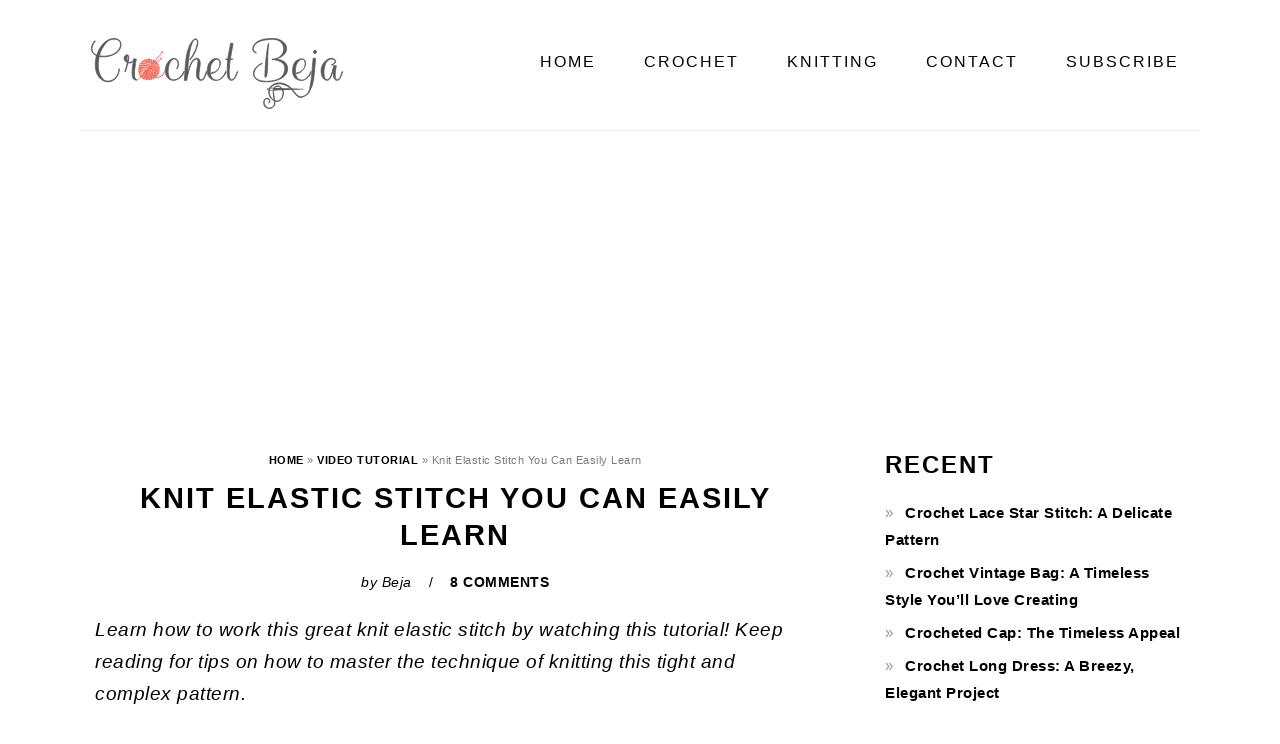

--- FILE ---
content_type: text/html; charset=UTF-8
request_url: https://www.crochetbeja.com/knit-elastic-stitch-you-can-easily-learn/
body_size: 27298
content:
<!DOCTYPE html>
<html lang="en-US">
<head ><meta charset="UTF-8" /><script>if(navigator.userAgent.match(/MSIE|Internet Explorer/i)||navigator.userAgent.match(/Trident\/7\..*?rv:11/i)){var href=document.location.href;if(!href.match(/[?&]nowprocket/)){if(href.indexOf("?")==-1){if(href.indexOf("#")==-1){document.location.href=href+"?nowprocket=1"}else{document.location.href=href.replace("#","?nowprocket=1#")}}else{if(href.indexOf("#")==-1){document.location.href=href+"&nowprocket=1"}else{document.location.href=href.replace("#","&nowprocket=1#")}}}}</script><script>(()=>{class RocketLazyLoadScripts{constructor(){this.v="2.0.4",this.userEvents=["keydown","keyup","mousedown","mouseup","mousemove","mouseover","mouseout","touchmove","touchstart","touchend","touchcancel","wheel","click","dblclick","input"],this.attributeEvents=["onblur","onclick","oncontextmenu","ondblclick","onfocus","onmousedown","onmouseenter","onmouseleave","onmousemove","onmouseout","onmouseover","onmouseup","onmousewheel","onscroll","onsubmit"]}async t(){this.i(),this.o(),/iP(ad|hone)/.test(navigator.userAgent)&&this.h(),this.u(),this.l(this),this.m(),this.k(this),this.p(this),this._(),await Promise.all([this.R(),this.L()]),this.lastBreath=Date.now(),this.S(this),this.P(),this.D(),this.O(),this.M(),await this.C(this.delayedScripts.normal),await this.C(this.delayedScripts.defer),await this.C(this.delayedScripts.async),await this.T(),await this.F(),await this.j(),await this.A(),window.dispatchEvent(new Event("rocket-allScriptsLoaded")),this.everythingLoaded=!0,this.lastTouchEnd&&await new Promise(t=>setTimeout(t,500-Date.now()+this.lastTouchEnd)),this.I(),this.H(),this.U(),this.W()}i(){this.CSPIssue=sessionStorage.getItem("rocketCSPIssue"),document.addEventListener("securitypolicyviolation",t=>{this.CSPIssue||"script-src-elem"!==t.violatedDirective||"data"!==t.blockedURI||(this.CSPIssue=!0,sessionStorage.setItem("rocketCSPIssue",!0))},{isRocket:!0})}o(){window.addEventListener("pageshow",t=>{this.persisted=t.persisted,this.realWindowLoadedFired=!0},{isRocket:!0}),window.addEventListener("pagehide",()=>{this.onFirstUserAction=null},{isRocket:!0})}h(){let t;function e(e){t=e}window.addEventListener("touchstart",e,{isRocket:!0}),window.addEventListener("touchend",function i(o){o.changedTouches[0]&&t.changedTouches[0]&&Math.abs(o.changedTouches[0].pageX-t.changedTouches[0].pageX)<10&&Math.abs(o.changedTouches[0].pageY-t.changedTouches[0].pageY)<10&&o.timeStamp-t.timeStamp<200&&(window.removeEventListener("touchstart",e,{isRocket:!0}),window.removeEventListener("touchend",i,{isRocket:!0}),"INPUT"===o.target.tagName&&"text"===o.target.type||(o.target.dispatchEvent(new TouchEvent("touchend",{target:o.target,bubbles:!0})),o.target.dispatchEvent(new MouseEvent("mouseover",{target:o.target,bubbles:!0})),o.target.dispatchEvent(new PointerEvent("click",{target:o.target,bubbles:!0,cancelable:!0,detail:1,clientX:o.changedTouches[0].clientX,clientY:o.changedTouches[0].clientY})),event.preventDefault()))},{isRocket:!0})}q(t){this.userActionTriggered||("mousemove"!==t.type||this.firstMousemoveIgnored?"keyup"===t.type||"mouseover"===t.type||"mouseout"===t.type||(this.userActionTriggered=!0,this.onFirstUserAction&&this.onFirstUserAction()):this.firstMousemoveIgnored=!0),"click"===t.type&&t.preventDefault(),t.stopPropagation(),t.stopImmediatePropagation(),"touchstart"===this.lastEvent&&"touchend"===t.type&&(this.lastTouchEnd=Date.now()),"click"===t.type&&(this.lastTouchEnd=0),this.lastEvent=t.type,t.composedPath&&t.composedPath()[0].getRootNode()instanceof ShadowRoot&&(t.rocketTarget=t.composedPath()[0]),this.savedUserEvents.push(t)}u(){this.savedUserEvents=[],this.userEventHandler=this.q.bind(this),this.userEvents.forEach(t=>window.addEventListener(t,this.userEventHandler,{passive:!1,isRocket:!0})),document.addEventListener("visibilitychange",this.userEventHandler,{isRocket:!0})}U(){this.userEvents.forEach(t=>window.removeEventListener(t,this.userEventHandler,{passive:!1,isRocket:!0})),document.removeEventListener("visibilitychange",this.userEventHandler,{isRocket:!0}),this.savedUserEvents.forEach(t=>{(t.rocketTarget||t.target).dispatchEvent(new window[t.constructor.name](t.type,t))})}m(){const t="return false",e=Array.from(this.attributeEvents,t=>"data-rocket-"+t),i="["+this.attributeEvents.join("],[")+"]",o="[data-rocket-"+this.attributeEvents.join("],[data-rocket-")+"]",s=(e,i,o)=>{o&&o!==t&&(e.setAttribute("data-rocket-"+i,o),e["rocket"+i]=new Function("event",o),e.setAttribute(i,t))};new MutationObserver(t=>{for(const n of t)"attributes"===n.type&&(n.attributeName.startsWith("data-rocket-")||this.everythingLoaded?n.attributeName.startsWith("data-rocket-")&&this.everythingLoaded&&this.N(n.target,n.attributeName.substring(12)):s(n.target,n.attributeName,n.target.getAttribute(n.attributeName))),"childList"===n.type&&n.addedNodes.forEach(t=>{if(t.nodeType===Node.ELEMENT_NODE)if(this.everythingLoaded)for(const i of[t,...t.querySelectorAll(o)])for(const t of i.getAttributeNames())e.includes(t)&&this.N(i,t.substring(12));else for(const e of[t,...t.querySelectorAll(i)])for(const t of e.getAttributeNames())this.attributeEvents.includes(t)&&s(e,t,e.getAttribute(t))})}).observe(document,{subtree:!0,childList:!0,attributeFilter:[...this.attributeEvents,...e]})}I(){this.attributeEvents.forEach(t=>{document.querySelectorAll("[data-rocket-"+t+"]").forEach(e=>{this.N(e,t)})})}N(t,e){const i=t.getAttribute("data-rocket-"+e);i&&(t.setAttribute(e,i),t.removeAttribute("data-rocket-"+e))}k(t){Object.defineProperty(HTMLElement.prototype,"onclick",{get(){return this.rocketonclick||null},set(e){this.rocketonclick=e,this.setAttribute(t.everythingLoaded?"onclick":"data-rocket-onclick","this.rocketonclick(event)")}})}S(t){function e(e,i){let o=e[i];e[i]=null,Object.defineProperty(e,i,{get:()=>o,set(s){t.everythingLoaded?o=s:e["rocket"+i]=o=s}})}e(document,"onreadystatechange"),e(window,"onload"),e(window,"onpageshow");try{Object.defineProperty(document,"readyState",{get:()=>t.rocketReadyState,set(e){t.rocketReadyState=e},configurable:!0}),document.readyState="loading"}catch(t){console.log("WPRocket DJE readyState conflict, bypassing")}}l(t){this.originalAddEventListener=EventTarget.prototype.addEventListener,this.originalRemoveEventListener=EventTarget.prototype.removeEventListener,this.savedEventListeners=[],EventTarget.prototype.addEventListener=function(e,i,o){o&&o.isRocket||!t.B(e,this)&&!t.userEvents.includes(e)||t.B(e,this)&&!t.userActionTriggered||e.startsWith("rocket-")||t.everythingLoaded?t.originalAddEventListener.call(this,e,i,o):(t.savedEventListeners.push({target:this,remove:!1,type:e,func:i,options:o}),"mouseenter"!==e&&"mouseleave"!==e||t.originalAddEventListener.call(this,e,t.savedUserEvents.push,o))},EventTarget.prototype.removeEventListener=function(e,i,o){o&&o.isRocket||!t.B(e,this)&&!t.userEvents.includes(e)||t.B(e,this)&&!t.userActionTriggered||e.startsWith("rocket-")||t.everythingLoaded?t.originalRemoveEventListener.call(this,e,i,o):t.savedEventListeners.push({target:this,remove:!0,type:e,func:i,options:o})}}J(t,e){this.savedEventListeners=this.savedEventListeners.filter(i=>{let o=i.type,s=i.target||window;return e!==o||t!==s||(this.B(o,s)&&(i.type="rocket-"+o),this.$(i),!1)})}H(){EventTarget.prototype.addEventListener=this.originalAddEventListener,EventTarget.prototype.removeEventListener=this.originalRemoveEventListener,this.savedEventListeners.forEach(t=>this.$(t))}$(t){t.remove?this.originalRemoveEventListener.call(t.target,t.type,t.func,t.options):this.originalAddEventListener.call(t.target,t.type,t.func,t.options)}p(t){let e;function i(e){return t.everythingLoaded?e:e.split(" ").map(t=>"load"===t||t.startsWith("load.")?"rocket-jquery-load":t).join(" ")}function o(o){function s(e){const s=o.fn[e];o.fn[e]=o.fn.init.prototype[e]=function(){return this[0]===window&&t.userActionTriggered&&("string"==typeof arguments[0]||arguments[0]instanceof String?arguments[0]=i(arguments[0]):"object"==typeof arguments[0]&&Object.keys(arguments[0]).forEach(t=>{const e=arguments[0][t];delete arguments[0][t],arguments[0][i(t)]=e})),s.apply(this,arguments),this}}if(o&&o.fn&&!t.allJQueries.includes(o)){const e={DOMContentLoaded:[],"rocket-DOMContentLoaded":[]};for(const t in e)document.addEventListener(t,()=>{e[t].forEach(t=>t())},{isRocket:!0});o.fn.ready=o.fn.init.prototype.ready=function(i){function s(){parseInt(o.fn.jquery)>2?setTimeout(()=>i.bind(document)(o)):i.bind(document)(o)}return"function"==typeof i&&(t.realDomReadyFired?!t.userActionTriggered||t.fauxDomReadyFired?s():e["rocket-DOMContentLoaded"].push(s):e.DOMContentLoaded.push(s)),o([])},s("on"),s("one"),s("off"),t.allJQueries.push(o)}e=o}t.allJQueries=[],o(window.jQuery),Object.defineProperty(window,"jQuery",{get:()=>e,set(t){o(t)}})}P(){const t=new Map;document.write=document.writeln=function(e){const i=document.currentScript,o=document.createRange(),s=i.parentElement;let n=t.get(i);void 0===n&&(n=i.nextSibling,t.set(i,n));const c=document.createDocumentFragment();o.setStart(c,0),c.appendChild(o.createContextualFragment(e)),s.insertBefore(c,n)}}async R(){return new Promise(t=>{this.userActionTriggered?t():this.onFirstUserAction=t})}async L(){return new Promise(t=>{document.addEventListener("DOMContentLoaded",()=>{this.realDomReadyFired=!0,t()},{isRocket:!0})})}async j(){return this.realWindowLoadedFired?Promise.resolve():new Promise(t=>{window.addEventListener("load",t,{isRocket:!0})})}M(){this.pendingScripts=[];this.scriptsMutationObserver=new MutationObserver(t=>{for(const e of t)e.addedNodes.forEach(t=>{"SCRIPT"!==t.tagName||t.noModule||t.isWPRocket||this.pendingScripts.push({script:t,promise:new Promise(e=>{const i=()=>{const i=this.pendingScripts.findIndex(e=>e.script===t);i>=0&&this.pendingScripts.splice(i,1),e()};t.addEventListener("load",i,{isRocket:!0}),t.addEventListener("error",i,{isRocket:!0}),setTimeout(i,1e3)})})})}),this.scriptsMutationObserver.observe(document,{childList:!0,subtree:!0})}async F(){await this.X(),this.pendingScripts.length?(await this.pendingScripts[0].promise,await this.F()):this.scriptsMutationObserver.disconnect()}D(){this.delayedScripts={normal:[],async:[],defer:[]},document.querySelectorAll("script[type$=rocketlazyloadscript]").forEach(t=>{t.hasAttribute("data-rocket-src")?t.hasAttribute("async")&&!1!==t.async?this.delayedScripts.async.push(t):t.hasAttribute("defer")&&!1!==t.defer||"module"===t.getAttribute("data-rocket-type")?this.delayedScripts.defer.push(t):this.delayedScripts.normal.push(t):this.delayedScripts.normal.push(t)})}async _(){await this.L();let t=[];document.querySelectorAll("script[type$=rocketlazyloadscript][data-rocket-src]").forEach(e=>{let i=e.getAttribute("data-rocket-src");if(i&&!i.startsWith("data:")){i.startsWith("//")&&(i=location.protocol+i);try{const o=new URL(i).origin;o!==location.origin&&t.push({src:o,crossOrigin:e.crossOrigin||"module"===e.getAttribute("data-rocket-type")})}catch(t){}}}),t=[...new Map(t.map(t=>[JSON.stringify(t),t])).values()],this.Y(t,"preconnect")}async G(t){if(await this.K(),!0!==t.noModule||!("noModule"in HTMLScriptElement.prototype))return new Promise(e=>{let i;function o(){(i||t).setAttribute("data-rocket-status","executed"),e()}try{if(navigator.userAgent.includes("Firefox/")||""===navigator.vendor||this.CSPIssue)i=document.createElement("script"),[...t.attributes].forEach(t=>{let e=t.nodeName;"type"!==e&&("data-rocket-type"===e&&(e="type"),"data-rocket-src"===e&&(e="src"),i.setAttribute(e,t.nodeValue))}),t.text&&(i.text=t.text),t.nonce&&(i.nonce=t.nonce),i.hasAttribute("src")?(i.addEventListener("load",o,{isRocket:!0}),i.addEventListener("error",()=>{i.setAttribute("data-rocket-status","failed-network"),e()},{isRocket:!0}),setTimeout(()=>{i.isConnected||e()},1)):(i.text=t.text,o()),i.isWPRocket=!0,t.parentNode.replaceChild(i,t);else{const i=t.getAttribute("data-rocket-type"),s=t.getAttribute("data-rocket-src");i?(t.type=i,t.removeAttribute("data-rocket-type")):t.removeAttribute("type"),t.addEventListener("load",o,{isRocket:!0}),t.addEventListener("error",i=>{this.CSPIssue&&i.target.src.startsWith("data:")?(console.log("WPRocket: CSP fallback activated"),t.removeAttribute("src"),this.G(t).then(e)):(t.setAttribute("data-rocket-status","failed-network"),e())},{isRocket:!0}),s?(t.fetchPriority="high",t.removeAttribute("data-rocket-src"),t.src=s):t.src="data:text/javascript;base64,"+window.btoa(unescape(encodeURIComponent(t.text)))}}catch(i){t.setAttribute("data-rocket-status","failed-transform"),e()}});t.setAttribute("data-rocket-status","skipped")}async C(t){const e=t.shift();return e?(e.isConnected&&await this.G(e),this.C(t)):Promise.resolve()}O(){this.Y([...this.delayedScripts.normal,...this.delayedScripts.defer,...this.delayedScripts.async],"preload")}Y(t,e){this.trash=this.trash||[];let i=!0;var o=document.createDocumentFragment();t.forEach(t=>{const s=t.getAttribute&&t.getAttribute("data-rocket-src")||t.src;if(s&&!s.startsWith("data:")){const n=document.createElement("link");n.href=s,n.rel=e,"preconnect"!==e&&(n.as="script",n.fetchPriority=i?"high":"low"),t.getAttribute&&"module"===t.getAttribute("data-rocket-type")&&(n.crossOrigin=!0),t.crossOrigin&&(n.crossOrigin=t.crossOrigin),t.integrity&&(n.integrity=t.integrity),t.nonce&&(n.nonce=t.nonce),o.appendChild(n),this.trash.push(n),i=!1}}),document.head.appendChild(o)}W(){this.trash.forEach(t=>t.remove())}async T(){try{document.readyState="interactive"}catch(t){}this.fauxDomReadyFired=!0;try{await this.K(),this.J(document,"readystatechange"),document.dispatchEvent(new Event("rocket-readystatechange")),await this.K(),document.rocketonreadystatechange&&document.rocketonreadystatechange(),await this.K(),this.J(document,"DOMContentLoaded"),document.dispatchEvent(new Event("rocket-DOMContentLoaded")),await this.K(),this.J(window,"DOMContentLoaded"),window.dispatchEvent(new Event("rocket-DOMContentLoaded"))}catch(t){console.error(t)}}async A(){try{document.readyState="complete"}catch(t){}try{await this.K(),this.J(document,"readystatechange"),document.dispatchEvent(new Event("rocket-readystatechange")),await this.K(),document.rocketonreadystatechange&&document.rocketonreadystatechange(),await this.K(),this.J(window,"load"),window.dispatchEvent(new Event("rocket-load")),await this.K(),window.rocketonload&&window.rocketonload(),await this.K(),this.allJQueries.forEach(t=>t(window).trigger("rocket-jquery-load")),await this.K(),this.J(window,"pageshow");const t=new Event("rocket-pageshow");t.persisted=this.persisted,window.dispatchEvent(t),await this.K(),window.rocketonpageshow&&window.rocketonpageshow({persisted:this.persisted})}catch(t){console.error(t)}}async K(){Date.now()-this.lastBreath>45&&(await this.X(),this.lastBreath=Date.now())}async X(){return document.hidden?new Promise(t=>setTimeout(t)):new Promise(t=>requestAnimationFrame(t))}B(t,e){return e===document&&"readystatechange"===t||(e===document&&"DOMContentLoaded"===t||(e===window&&"DOMContentLoaded"===t||(e===window&&"load"===t||e===window&&"pageshow"===t)))}static run(){(new RocketLazyLoadScripts).t()}}RocketLazyLoadScripts.run()})();</script>

<meta name="viewport" content="width=device-width, initial-scale=1" />
<meta name='robots' content='index, follow, max-image-preview:large, max-snippet:-1, max-video-preview:-1' />

	<!-- This site is optimized with the Yoast SEO Premium plugin v26.7 (Yoast SEO v26.7) - https://yoast.com/wordpress/plugins/seo/ -->
	<title>Knit Elastic Stitch You Can Easily Learn - CrochetBeja</title>
<link data-rocket-prefetch href="https://assets.pinterest.com" rel="dns-prefetch">
<link data-rocket-prefetch href="https://www.googletagmanager.com" rel="dns-prefetch">
<link data-rocket-prefetch href="https://fundingchoicesmessages.google.com" rel="dns-prefetch">
<link data-rocket-prefetch href="https://pagead2.googlesyndication.com" rel="dns-prefetch">
<style id="wpr-usedcss">html{font-family:sans-serif;-webkit-text-size-adjust:100%;-ms-text-size-adjust:100%}body{margin:0}article,aside,figure,footer,header,main,nav,section,summary{display:block}canvas,progress{display:inline-block;vertical-align:baseline}[hidden],template{display:none}a{background-color:transparent}a:active,a:hover{outline:0}strong{font-weight:700}h1{font-size:2em;margin:.67em 0}small{font-size:80%}img{border:0}svg:not(:root){overflow:hidden}figure{margin:20px 0}code{font-family:monospace,monospace;font-size:.8em}button,input,optgroup,select,textarea{color:inherit;font:inherit;margin:0}button{overflow:visible}button,select{text-transform:none}button,html input[type=button],input[type=submit]{cursor:pointer;-webkit-appearance:button}button[disabled],html input[disabled]{cursor:default}button::-moz-focus-inner,input::-moz-focus-inner{border:0;padding:0}input{line-height:normal}input[type=checkbox],input[type=radio]{-moz-box-sizing:border-box;-webkit-box-sizing:border-box;box-sizing:border-box;padding:0}input[type=number]::-webkit-inner-spin-button,input[type=number]::-webkit-outer-spin-button{height:auto}input[type=search]{-moz-box-sizing:content-box;-webkit-box-sizing:content-box;box-sizing:content-box;-webkit-appearance:textfield}input[type=search]::-webkit-search-cancel-button,input[type=search]::-webkit-search-decoration{-webkit-appearance:none}fieldset{border:1px solid silver;margin:0 2px;padding:.35em .625em .75em}legend{border:0;padding:0}textarea{overflow:auto}optgroup{font-weight:700}table{border-collapse:collapse;border-spacing:0}*,input[type=search]{-moz-box-sizing:border-box;-webkit-box-sizing:border-box;box-sizing:border-box}.comment-respond:after,.entry-content:after,.entry:after,.nav-primary:after,.pagination:after,.site-container:after,.site-footer:after,.site-header:after,.site-inner:after,.widget-area:after,.widget:after,.wrap:after{clear:both;content:" ";display:table}body{background:#fff;color:#010101;font-family:muli,Arial,Helvetica,sans-serif;font-size:100%;font-weight:300;letter-spacing:.5px;line-height:1.8}a,button,input:focus,input[type=button],input[type=submit],textarea:focus{-webkit-transition:.1s ease-in-out;transition:all .1s ease-in-out}::-moz-selection{background:#111;color:#fff}::selection{background:#111;color:#fff}a{color:#fb6a4a;text-decoration:none}a img{margin-bottom:17px}a:focus img,a:hover img{opacity:.9;-webkit-transition:opacity .2s ease-in-out;transition:opacity .2s ease-in-out}a:focus,a:hover{opacity:.7}p{margin:5px 0 15px;padding:0}strong{font-weight:600}ol,ul{margin:0;padding:0}cite{font-style:normal}h1,h2,h3,h6{font-family:karla,Arial,Helvetica,sans-serif;font-weight:700;letter-spacing:3px;line-height:1.3;margin:37px 0 21px;padding:0;text-transform:uppercase}h1{font-size:1.3em}h1 a{font-style:normal}h2{font-size:1.2em}h3{font-size:1.1em}h6{font-size:inherit}iframe,img,object{max-width:100%}img{height:auto}input,select,textarea{border:1px solid #eee;-webkit-box-shadow:0 0 0 #fff;-webkit-box-shadow:0 0 0 #fff;box-shadow:0 0 0 #fff;color:#999;font-size:.8em;font-weight:300;letter-spacing:.5px;padding:10px;width:100%}input:focus,textarea:focus{outline:0}::-moz-placeholder{color:#000}::-webkit-input-placeholder{color:#000}.button,.sidebar .button,button,input[type=button],input[type=submit]{background:#010101;border:1px solid #010101;-webkit-box-shadow:none;box-shadow:none;color:#fff;cursor:pointer;font-family:karla,Arial,Helvetica,sans-serif;font-size:.8em;font-style:normal;font-weight:700;letter-spacing:2px;padding:7px 17px;text-transform:uppercase;width:auto}input[type=submit]{letter-spacing:2px}.button:focus,.button:hover,button:focus,button:hover,input:focus[type=button],input:focus[type=submit],input:hover[type=button],input:hover[type=submit]{background:#fff;color:#010101}input[type=search]::-webkit-search-cancel-button,input[type=search]::-webkit-search-results-button{display:none}.site-container{margin:0 auto}.content-sidebar-wrap,.site-inner,.wrap{margin:0 auto;max-width:1170px}.site-inner{background:#fff;margin:0 auto;padding:15px 37px}.content{float:right;width:720px}.content-sidebar .content{float:left}.sidebar-primary{float:right;width:300px}.search-form{background:#fff;border:1px solid #eee;padding:10px}.search-form input{background:url(https://www.crochetbeja.com/wp-content/themes/foodiepro-v400/images/search.svg) center right no-repeat #fff;-webkit-background-size:contain;background-size:contain;border:0;padding:0}.search-form input[type=submit]{border:0;clip:rect(0,0,0,0);height:1px;margin:-1px;padding:0;position:absolute;width:1px}.aligncenter,.aligncenter img{display:block;margin:0 auto 22px}.alignleft{float:left;margin-right:37px;text-align:left}.alignright{float:right;margin-left:37px;text-align:right}img.alignleft{margin:0 22px 22px 0}img.alignright{margin:0 0 22px 22px}.breadcrumb{margin-bottom:20px;font-size:.8em}.entry-title{margin:0 0 17px}.entry-title a,.sidebar .widgettitle a,h1.entry-title{color:#010101;text-decoration:none}.entry-title a:hover,.sidebar .widgettitle a:hover{opacity:.7}.widgettitle{font-size:.8em;font-weight:600;letter-spacing:2px;margin:27px 0;text-align:center;text-transform:uppercase}.sidebar .widgettitle a{border:none}.screen-reader-shortcut,.screen-reader-text,.screen-reader-text span{background:#fff;border:0;clip:rect(0,0,0,0);color:#333;height:1px;overflow:hidden;position:absolute!important;width:1px}.genesis-nav-menu .search input[type=submit]:focus,.screen-reader-shortcut:focus,.screen-reader-text:focus,.widget_search input[type=submit]:focus{-webkit-box-shadow:0 0 2px 2px rgba(0,0,0,.6);box-shadow:0 0 2px 2px rgba(0,0,0,.6);clip:auto!important;display:block;font-size:1em;font-weight:700;height:auto;padding:15px 23px 14px;text-decoration:none;width:auto;z-index:100000}.genesis-skip-link li{height:0;list-style:none;width:0}img.lazyloaded{-webkit-transition:opacity .5s linear .2s;-moz-transition:opacity .5s linear .2s;transition:opacity .5s linear .2s;opacity:1}.title-area{display:inline-block;margin:0;padding:17px 0;width:320px}.header-image .title-area{padding:0}.site-title{font-size:37px;font-weight:600;letter-spacing:2px;line-height:.8;margin:0;text-transform:uppercase}.site-title a{color:#010101;font-style:normal}.site-title a:focus,.site-title a:hover{color:#010101}.header-image .site-title a{width:100%}.site-title img{max-width:100%}.site-header .widget-area,.site-header .widget-area .genesis-nav-menu{float:right;max-width:710px;text-align:right}.site-header .widget-area .genesis-nav-menu{border:0;margin:31px 0 0;padding:0}.genesis-nav-menu{background:#fff;border-bottom:1px solid #eee;border-top:1px solid #eee;clear:both;font-family:karla,Arial,Helvetica,sans-serif;font-size:.8em;font-weight:400;letter-spacing:2px;padding:7px 0;text-align:center;width:100%}.genesis-nav-menu aside{display:inline-block;height:32px;vertical-align:middle;width:auto}.genesis-nav-menu .menu-item{display:inline-block;margin:0;padding:0;text-align:left}.genesis-nav-menu a{color:#010101;display:block;padding:17px 21px;position:relative;text-decoration:none;text-transform:uppercase;min-height:52px}.genesis-nav-menu a:focus,.genesis-nav-menu a:hover{color:#fb6a4a}.genesis-nav-menu a.last{padding-right:0}.genesis-nav-menu .sub-menu{border-bottom:5px solid #010101;opacity:0;position:absolute;left:-9999px;-webkit-transition:opacity .4s ease-in-out;transition:opacity .4s ease-in-out;width:230px;z-index:2000}.genesis-nav-menu .sub-menu a{background-color:#fff;letter-spacing:1px;padding:20px;position:relative;width:230px}.genesis-nav-menu .sub-menu .sub-menu{margin:-52px 0 0 200px}.genesis-nav-menu .menu-item.menu-item-hover,.genesis-nav-menu .menu-item:focus,.genesis-nav-menu .menu-item:hover{position:static}.genesis-nav-menu .sub-menu a:focus,.genesis-nav-menu .sub-menu a:hover{background:#010101;color:#fff}.genesis-nav-menu .menu-item.menu-item-hover>.sub-menu,.genesis-nav-menu .menu-item:focus>.sub-menu,.genesis-nav-menu .menu-item:hover>.sub-menu{opacity:1;left:auto}.genesis-nav-menu>.last>a{padding-right:0}.genesis-nav-menu>.right{color:#fff;float:right;list-style-type:none;padding:27px 0}.genesis-nav-menu>.right>a{display:inline;padding:0}.genesis-nav-menu>.search{padding:11px 0 0}.genesis-nav-menu .search-form{display:inline-block;margin-left:27px;vertical-align:middle;width:auto}.sidebar .menu-item a{text-decoration:none}.menu-toggle,.sub-menu-toggle{display:none;visibility:hidden}.site-header .sub-menu{border-top:1px solid #eee;margin:0 0 20px}.site-header .sub-menu .sub-menu{margin-top:-55px}.nav-primary{margin:0}.entry{margin-bottom:37px}.entry-content ol,.entry-content p,.entry-content ul{margin-bottom:37px}.entry-content ol li,.entry-content ul li{margin:0 0 17px 37px}.entry-content ol li{list-style-type:decimal}.entry-content ul li{list-style-type:disc}.entry-content ol ol,.entry-content ul ul{margin-bottom:37px}.entry-header{color:#aaa;margin:0 0 37px}.entry-meta{font-size:11px}.entry-meta a{color:#aaa}.entry-footer .entry-meta{border-top:1px solid #eee;padding:37px 0}.entry-categories,.entry-tags{display:block}.entry-author:after{content:"/";margin:0 17px}li.pagination-next,li.pagination-previous{border:0!important}div.pagination-next,div.pagination-previous{border:0!important;float:left;max-width:41%}div.pagination-next{float:right}.pagination{margin:0 0 37px}.comment-respond,.entry-comments{padding:37px 0}.comment-respond,.entry-comments{margin:0 0 37px}.comment-respond h3,.entry-comments h3{color:#010101}.entry-comments .comment-author{margin:0}.comment-respond input[type=email],.comment-respond input[type=text],.comment-respond input[type=url]{width:50%}.comment-respond label{display:block;margin-right:12px}.comment-list{border-top:1px solid #eee}.comment-list li{list-style-type:none;margin:27px 0 0;padding:37px}.comment-list li li{margin-right:-32px}.comment-list li.depth-1{padding:32px 0}.comment-header{margin:0 0 17px}.comment-meta a{color:#302a2c}.comment-reply a{color:#aaa;font-size:11px;letter-spacing:2px;text-transform:uppercase}.comment-meta{margin:0}.comment-time a{color:#aaa;font-size:11px}.sidebar p:last-child,.sidebar ul{margin:0}.sidebar li{color:#999;list-style-type:none;margin-bottom:6px;padding:0;word-wrap:break-word}.sidebar ul li:before{content:"\00BB \0020";padding-right:7px}.sidebar ul>li:last-child{margin-bottom:0}.sidebar .widget{border-bottom:1px solid #eee;margin-bottom:37px;padding-bottom:37px}.sidebar a{color:#010101;font-weight:600}.cat-item{list-style-type:none}.sidebar .search-form{width:100%}.sidebar .widget_search{border:0}.sidebar a img{margin-bottom:0}.site-footer{color:#aaa;font-size:9px;letter-spacing:2px;padding:27px 0;text-align:center;text-transform:uppercase}.site-footer a{color:#aaa;text-decoration:none}.site-footer p{margin:0}@media only screen and (-webkit-min-device-pixel-ratio:1.5),only screen and (-moz-min-device-pixel-ratio:1.5),only screen and (-o-min-device-pixel-ratio:3/2),only screen and (min-device-pixel-ratio:1.5){.header-image .site-header{-webkit-background-size:contain!important;background-size:contain!important}}@media only screen and (max-width:1200px){.site-inner,.wrap{max-width:1040px;overflow:hidden}.content,.site-header .widget-area{width:620px}.genesis-nav-menu a,.genesis-nav-menu>.last>a{padding:17px}.sidebar-primary{width:300px}}@media only screen and (max-width:1023px){.content,.sidebar-primary,.site-header .widget-area,.site-inner,.title-area,.wrap{width:100%}.header-image .site-header .wrap{background-position:center top}.header-image .site-header .widget-area{padding:0}.site-inner{padding-left:5%;padding-right:5%}.comment-respond,.entry,.entry-comments,.entry-footer .entry-meta,.sidebar .widget,.site-header{padding:10px 0}.genesis-nav-menu li,.site-header .search-form,.site-header ul.genesis-nav-menu{float:none}.genesis-nav-menu,.site-header .search-form,.site-header .title-area,.site-title{text-align:center}.site-header .search-form{margin:17px auto}.genesis-nav-menu li.right{display:none}.entry-footer .entry-meta{margin:0;padding-top:12px}}@media only screen and (max-width:940px){.menu-toggle,.sub-menu-toggle{display:block;visibility:visible}.menu-toggle{background:0 0;border-bottom:1px solid #eee;border-top:1px solid #eee;cursor:pointer;min-height:52px;position:relative;width:100%}.menu-toggle span{margin-left:-10px;top:23px;left:50%}.menu-toggle span,.menu-toggle span:after,.menu-toggle span:before{background:#101010;-webkit-border-radius:1px;border-radius:1px;content:"";cursor:pointer;display:block;height:3px;position:absolute;-webkit-transition:.5s ease-in-out;transition:all .5s ease-in-out;width:20px}.menu-toggle span:before{top:-5px}.menu-toggle span:after{bottom:-5px}.menu-toggle.active span{background:0 0}.menu-toggle.active span:after,.menu-toggle.active span:before{top:0}.menu-toggle.active span:before{-ms-transform:rotate(45deg);-webkit-transform:rotate(45deg);transform:rotate(45deg)}.menu-toggle.active span:after{-ms-transform:rotate(-45deg);-webkit-transform:rotate(-45deg);transform:rotate(-45deg)}.menu-toggle:focus,.menu-toggle:hover{background:0 0}.sub-menu-toggle{color:#999;cursor:pointer;padding:14px 18px;position:absolute;top:0;right:0}.sub-menu-toggle:before{content:"+"}.sub-menu-toggle.active:before{content:"-"}nav{display:none;position:relative}.genesis-nav-menu{border:none}.genesis-nav-menu .menu-item{border-bottom:1px solid #eee;display:block;position:relative;text-align:left}.genesis-nav-menu .menu-item:focus,.genesis-nav-menu .menu-item:hover{position:relative}.genesis-nav-menu .sub-menu{border-top:1px solid #eee;clear:both;display:none;opacity:1;position:static;width:100%}.genesis-nav-menu .sub-menu .menu-item:last-child{border-bottom:none}.genesis-nav-menu .sub-menu a{border:none;padding:16px 22px;position:relative;width:auto}.genesis-nav-menu .sub-menu a:focus,.genesis-nav-menu .sub-menu a:hover{background:#101010;opacity:1}.genesis-nav-menu .sub-menu .sub-menu{margin:0}.genesis-nav-menu .sub-menu .sub-menu a{padding-left:30px}.genesis-nav-menu .sub-menu .sub-menu .sub-menu a{padding-left:40px}.site-header .widget-area,.site-header .widget-area .genesis-nav-menu{width:100%}.genesis-nav-menu .search-form{border:0;float:right;width:100%;padding:20px 10px}.genesis-nav-menu aside{min-height:52px}}@media only screen and (max-width:767px){.odd{clear:both;margin-left:0}.alignleft,.alignright,img.alignleft,img.alignright{float:none;margin:0 auto 20px}}@media only screen and (max-width:420px){.odd{margin-left:0;width:100%}.sidebar .alignleft{clear:both;float:none;margin:0 auto;max-width:100%}}@media only screen and (min-width:1023px){.sidebar-primary{font-size:.8em}}.single .post h1{font-size:2em}.single .post h2{font-size:1.625em}.single .post h3{font-size:1.375em}.single .post h6{font-size:1em}.entry-content a,.entry-meta a,.site-footer a,a{color:#f26e5f}.entry-meta a:hover,.site-footer a:hover,a:hover{color:#f26e5f}.genesis-nav-menu>li>a:hover{color:#f26e5f}body{font-family:Muli,"Helvetica Neue",sans-serif;font-weight:400;font-size:19px}.genesis-nav-menu{font-family:Karla,"Helvetica Neue",sans-serif;font-weight:400}.entry-title,.site-title,.widgettitle,h1,h2,h3,h6{font-family:Karla,"Helvetica Neue",sans-serif}.entry-title{font-family:Karla,"Helvetica Neue",sans-serif;font-size:27px}.button,button,input[type=button],input[type=submit]{font-family:Karla,"Helvetica Neue",sans-serif}img.emoji{display:inline!important;border:none!important;box-shadow:none!important;height:1em!important;width:1em!important;margin:0 .07em!important;vertical-align:-.1em!important;background:0 0!important;padding:0!important}:root{--wp--preset--aspect-ratio--square:1;--wp--preset--aspect-ratio--4-3:4/3;--wp--preset--aspect-ratio--3-4:3/4;--wp--preset--aspect-ratio--3-2:3/2;--wp--preset--aspect-ratio--2-3:2/3;--wp--preset--aspect-ratio--16-9:16/9;--wp--preset--aspect-ratio--9-16:9/16;--wp--preset--color--black:#000000;--wp--preset--color--cyan-bluish-gray:#abb8c3;--wp--preset--color--white:#ffffff;--wp--preset--color--pale-pink:#f78da7;--wp--preset--color--vivid-red:#cf2e2e;--wp--preset--color--luminous-vivid-orange:#ff6900;--wp--preset--color--luminous-vivid-amber:#fcb900;--wp--preset--color--light-green-cyan:#7bdcb5;--wp--preset--color--vivid-green-cyan:#00d084;--wp--preset--color--pale-cyan-blue:#8ed1fc;--wp--preset--color--vivid-cyan-blue:#0693e3;--wp--preset--color--vivid-purple:#9b51e0;--wp--preset--gradient--vivid-cyan-blue-to-vivid-purple:linear-gradient(135deg,rgba(6, 147, 227, 1) 0%,rgb(155, 81, 224) 100%);--wp--preset--gradient--light-green-cyan-to-vivid-green-cyan:linear-gradient(135deg,rgb(122, 220, 180) 0%,rgb(0, 208, 130) 100%);--wp--preset--gradient--luminous-vivid-amber-to-luminous-vivid-orange:linear-gradient(135deg,rgba(252, 185, 0, 1) 0%,rgba(255, 105, 0, 1) 100%);--wp--preset--gradient--luminous-vivid-orange-to-vivid-red:linear-gradient(135deg,rgba(255, 105, 0, 1) 0%,rgb(207, 46, 46) 100%);--wp--preset--gradient--very-light-gray-to-cyan-bluish-gray:linear-gradient(135deg,rgb(238, 238, 238) 0%,rgb(169, 184, 195) 100%);--wp--preset--gradient--cool-to-warm-spectrum:linear-gradient(135deg,rgb(74, 234, 220) 0%,rgb(151, 120, 209) 20%,rgb(207, 42, 186) 40%,rgb(238, 44, 130) 60%,rgb(251, 105, 98) 80%,rgb(254, 248, 76) 100%);--wp--preset--gradient--blush-light-purple:linear-gradient(135deg,rgb(255, 206, 236) 0%,rgb(152, 150, 240) 100%);--wp--preset--gradient--blush-bordeaux:linear-gradient(135deg,rgb(254, 205, 165) 0%,rgb(254, 45, 45) 50%,rgb(107, 0, 62) 100%);--wp--preset--gradient--luminous-dusk:linear-gradient(135deg,rgb(255, 203, 112) 0%,rgb(199, 81, 192) 50%,rgb(65, 88, 208) 100%);--wp--preset--gradient--pale-ocean:linear-gradient(135deg,rgb(255, 245, 203) 0%,rgb(182, 227, 212) 50%,rgb(51, 167, 181) 100%);--wp--preset--gradient--electric-grass:linear-gradient(135deg,rgb(202, 248, 128) 0%,rgb(113, 206, 126) 100%);--wp--preset--gradient--midnight:linear-gradient(135deg,rgb(2, 3, 129) 0%,rgb(40, 116, 252) 100%);--wp--preset--font-size--small:13px;--wp--preset--font-size--medium:20px;--wp--preset--font-size--large:36px;--wp--preset--font-size--x-large:42px;--wp--preset--spacing--20:0.44rem;--wp--preset--spacing--30:0.67rem;--wp--preset--spacing--40:1rem;--wp--preset--spacing--50:1.5rem;--wp--preset--spacing--60:2.25rem;--wp--preset--spacing--70:3.38rem;--wp--preset--spacing--80:5.06rem;--wp--preset--shadow--natural:6px 6px 9px rgba(0, 0, 0, .2);--wp--preset--shadow--deep:12px 12px 50px rgba(0, 0, 0, .4);--wp--preset--shadow--sharp:6px 6px 0px rgba(0, 0, 0, .2);--wp--preset--shadow--outlined:6px 6px 0px -3px rgba(255, 255, 255, 1),6px 6px rgba(0, 0, 0, 1);--wp--preset--shadow--crisp:6px 6px 0px rgba(0, 0, 0, 1)}:where(.is-layout-flex){gap:.5em}:where(.is-layout-grid){gap:.5em}:where(.wp-block-post-template.is-layout-flex){gap:1.25em}:where(.wp-block-post-template.is-layout-grid){gap:1.25em}:where(.wp-block-columns.is-layout-flex){gap:2em}:where(.wp-block-columns.is-layout-grid){gap:2em}:root :where(.wp-block-pullquote){font-size:1.5em;line-height:1.6}.entry-title,.genesis-nav-menu,.site-title,.widgettitle,body,h1,h2,h3,h6{font-family:-apple-system,BlinkMacSystemFont,"Segoe UI",Roboto,Oxygen-Sans,Ubuntu,Cantarell,"Helvetica Neue",sans-serif}body>div{font-size:19px}p{margin:0 0 2.4rem;padding:0}.site-inner{padding:15px}.content-sidebar-wrap,.site-inner,.wrap{margin:0 auto;max-width:1140px;max-width:1120px}.site-title img{background-size:contain!important;width:254px;height:71px;margin:38px auto 10px}.site-header .wrap{border-bottom:1px solid #eee}.site-header .widget-area,.site-header .widget-area .genesis-nav-menu{max-width:800px}@media only screen and (max-width:1023px){.content{width:100%}.site-inner{padding-left:10px;padding-right:10px}}@media only screen and (min-width:1023px){.site-title{margin-left:10px}.site-inner{padding-top:40px}}.entry-meta{margin:0 0 17px}.entry-header{margin:0 0 20px}.crp_title,.listing-item .title{display:block;margin:0;font-size:20px;color:#010101;letter-spacing:1.5px;line-height:1.3;font-weight:700}.crp_related{display:table}.entry-footer{display:none}@media only screen and (min-width:600px){.crp_related ul{width:100%;display:block}.crp_related li,.listing-item{width:calc(33.33% + 4px);overflow:hidden;padding:0 4px 30px 0;position:relative;float:left}.listing-item{float:left}.content .crp_related li:nth-child(3n),.listing-item:nth-child(3n){width:calc(33.33% - 8px)}.crp_related img,.listing-item a img{object-fit:cover;object-position:center center;width:300px;height:169px;margin-bottom:0!important}.crp_related span{width:100%}.listing-item p{margin:0!important}.single .post h1{font-size:1.5em;letter-spacing:2px}.breadcrumb{font-size:11px;margin:0 0 10px!important;color:#7b7b7b}}.widget-wrap article a{margin-bottom:14px!important}.widget-wrap article{padding-bottom:0!important}.embed-container{position:relative;padding-bottom:56.25%;height:0;overflow:hidden;max-width:100%}.embed-container iframe,.embed-container object{position:absolute;top:0;left:0;width:100%;height:100%}.textwidget{text-align:center}@media only screen and (max-width:600px){.single .post h1{font-size:1.5em;letter-spacing:1px;margin:0 0 10px}.breadcrumb{font-size:11px;margin:0!important;color:#7b7b7b}.crp_related li,.listing-item{width:100%;padding-bottom:30px}.crp_related img,.listing-item a img{margin-bottom:0!important;width:100%}}.nav-primary .foodie-search{display:none}li.cat-item.cat-item-60,li.cat-item.cat-item-61{display:none}.rpbt_shortcode h3{display:none}.entry-content .size-full{width:100%!important;height:auto}.breadcrumb,.entry-header{text-align:center}.widgettitle{margin:0 0 20px;text-align:left}.site-inner p{color:#010101;line-height:1.7;margin-bottom:30px}.genesis-nav-menu{font-size:16px}h3{font-size:24px!important;letter-spacing:2px;font-weight:700!important;line-height:1.2;margin-bottom:20px}.entry-meta{font-size:14px;margin:0 0 17px!important;color:#7b7b7b}.breadcrumb a,.entry-meta a{font-weight:700;color:#010101;text-transform:uppercase}.sidebar .widget{margin-bottom:20px;border:0}.entry-content h2{font-size:30px!important;letter-spacing:1px}h2{text-transform:none!important}.cb_social-share-wrapper a{border:0;box-shadow:none;display:inline-block;width:40px;height:40px;vertical-align:middle;border-radius:20px;margin:0 4px 17px;text-align:center}.cb_facebook{background-color:#3a5a99}.cb_pinterest{background-color:#cc2028}.cb_twitter{background-color:#2aa9e0}.cb_tumblr{background-color:#36465c}.cb_social_img{margin:0;margin-top:10px}.cb_social_img_twitter{margin-top:11px}img.lazyloaded{-webkit-transition:none!important;-moz-transition:none!important;transition:none!important;opacity:1}.cb_anchor_social_sharing{width:100vw;height:60px;left:0;position:fixed;text-align:center;background-color:#fff;z-index:1000000;-moz-box-shadow:0 -4px 15px rgba(0,0,0,.15);-webkit-box-shadow:0 -4px 15px rgba(0,0,0,.15);box-shadow:0 -4px 15px rgba(0,0,0,.15);-webkit-animation-name:cb_anchor_social_move;-webkit-animation-duration:1.2s;-webkit-animation-timing-function:ease;-webkit-animation-iteration-count:1;-webkit-animation-direction:normal;-webkit-animation-delay:12s;-webkit-animation-play-state:running;-webkit-animation-fill-mode:forwards;-moz-animation-name:cb_anchor_social_move;-moz-animation-duration:1.2s;-moz-animation-timing-function:ease;-moz-animation-iteration-count:1;-moz-animation-direction:normal;-moz-animation-delay:12s;-moz-animation-play-state:running;-moz-animation-fill-mode:forwards;animation-name:cb_anchor_social_move;animation-duration:1.2s;animation-timing-function:ease;animation-iteration-count:1;animation-direction:normal;animation-delay:12s;animation-play-state:running;animation-fill-mode:forwards;bottom:0;transform:translateY(100px)}@keyframes cb_anchor_social_move{to{transform:translateY(0)}}.search-form input{background:0 0!important}.widget-wrap article a{margin-bottom:0!important}@media only screen and (min-width:940px){.header-widget-area .menu-toggle,.nav-header{display:block;visibility:visible}.nav-primary .menu-primary{display:none;visibility:hidden}}@media only screen and (max-width:940px){.title-area{width:120px}.site-header{width:200px!important;float:left}.header-widget-area .menu-toggle,.nav-header{display:none;visibility:hidden;width:0;height:0}.nav-primary .menu-primary{display:inline-block;visibility:visible}.menu-toggle{width:56px!important;margin:0;float:right}.site-title img{background-size:contain!important;margin:3px 15px 0;height:50px;width:auto}.site-header .widget-area,.site-header .widget-area .genesis-nav-menu{width:56px!important;margin:0 15px}.site-header .wrap{border-bottom:0}.menu-toggle{border-top:0}.comment-respond,.site-header{padding:0}.site-header .widget-area,.site-header .widget-area .genesis-nav-menu{max-width:100%}.menu-toggle,.widget-area .header-widget-area{height:52px;border:none}.site-header{height:65px!important}}[data-wpr-lazyrender]{content-visibility:auto}</style><link rel="preload" data-rocket-preload as="image" href="https://www.crochetbeja.com/wp-content/uploads/2020/03/Knit-Elastic-Stitch.jpg" imagesrcset="https://www.crochetbeja.com/wp-content/uploads/2020/03/Knit-Elastic-Stitch.jpg 640w, https://www.crochetbeja.com/wp-content/uploads/2020/03/Knit-Elastic-Stitch-147x300.jpg 147w, https://www.crochetbeja.com/wp-content/uploads/2020/03/Knit-Elastic-Stitch-73x150.jpg 73w" imagesizes="(max-width: 640px) 100vw, 640px" fetchpriority="high">
	<meta name="description" content="Learn how to work this great knit elastic stitch. Keep reading for tips on how to master the technique of knitting this tight and complex pattern." />
	<link rel="canonical" href="https://www.crochetbeja.com/knit-elastic-stitch-you-can-easily-learn/" />
	<meta property="og:locale" content="en_US" />
	<meta property="og:type" content="article" />
	<meta property="og:title" content="Knit Elastic Stitch You Can Easily Learn" />
	<meta property="og:description" content="Learn how to work this great knit elastic stitch. Keep reading for tips on how to master the technique of knitting this tight and complex pattern." />
	<meta property="og:url" content="https://www.crochetbeja.com/knit-elastic-stitch-you-can-easily-learn/" />
	<meta property="og:site_name" content="Crochet &amp; Knit by Beja - Free Patterns, Videos + How To" />
	<meta property="article:publisher" content="https://www.facebook.com/crochetbeja" />
	<meta property="article:author" content="https://www.facebook.com/crochetbeja" />
	<meta property="article:published_time" content="2020-03-30T18:14:43+00:00" />
	<meta property="article:modified_time" content="2020-04-18T14:28:08+00:00" />
	<meta property="og:image" content="https://www.crochetbeja.com/wp-content/uploads/2020/03/Knit-Elastic-Stitch-Featured-Image.jpg" />
	<meta property="og:image:width" content="1138" />
	<meta property="og:image:height" content="640" />
	<meta property="og:image:type" content="image/jpeg" />
	<meta name="author" content="Beja" />
	<meta name="twitter:card" content="summary_large_image" />
	<meta name="twitter:creator" content="@crochetbeja" />
	<meta name="twitter:site" content="@crochetbeja" />
	<meta name="twitter:label1" content="Written by" />
	<meta name="twitter:data1" content="Beja" />
	<meta name="twitter:label2" content="Est. reading time" />
	<meta name="twitter:data2" content="2 minutes" />
	<script type="application/ld+json" class="yoast-schema-graph">{"@context":"https://schema.org","@graph":[{"@type":"Article","@id":"https://www.crochetbeja.com/knit-elastic-stitch-you-can-easily-learn/#article","isPartOf":{"@id":"https://www.crochetbeja.com/knit-elastic-stitch-you-can-easily-learn/"},"author":{"name":"Beja","@id":"https://www.crochetbeja.com/#/schema/person/9dba6972997b93c3596b8ef1383d67f1"},"headline":"Knit Elastic Stitch You Can Easily Learn","datePublished":"2020-03-30T18:14:43+00:00","dateModified":"2020-04-18T14:28:08+00:00","mainEntityOfPage":{"@id":"https://www.crochetbeja.com/knit-elastic-stitch-you-can-easily-learn/"},"wordCount":366,"commentCount":8,"publisher":{"@id":"https://www.crochetbeja.com/#/schema/person/9dba6972997b93c3596b8ef1383d67f1"},"image":{"@id":"https://www.crochetbeja.com/knit-elastic-stitch-you-can-easily-learn/#primaryimage"},"thumbnailUrl":"https://www.crochetbeja.com/wp-content/uploads/2020/03/Knit-Elastic-Stitch-Featured-Image.jpg","keywords":["knit elastic stitch","knit stitch","knitting"],"articleSection":["Knit Stitches","Knitting","Video Tutorial"],"inLanguage":"en-US","potentialAction":[{"@type":"CommentAction","name":"Comment","target":["https://www.crochetbeja.com/knit-elastic-stitch-you-can-easily-learn/#respond"]}]},{"@type":"WebPage","@id":"https://www.crochetbeja.com/knit-elastic-stitch-you-can-easily-learn/","url":"https://www.crochetbeja.com/knit-elastic-stitch-you-can-easily-learn/","name":"Knit Elastic Stitch You Can Easily Learn - CrochetBeja","isPartOf":{"@id":"https://www.crochetbeja.com/#website"},"primaryImageOfPage":{"@id":"https://www.crochetbeja.com/knit-elastic-stitch-you-can-easily-learn/#primaryimage"},"image":{"@id":"https://www.crochetbeja.com/knit-elastic-stitch-you-can-easily-learn/#primaryimage"},"thumbnailUrl":"https://www.crochetbeja.com/wp-content/uploads/2020/03/Knit-Elastic-Stitch-Featured-Image.jpg","datePublished":"2020-03-30T18:14:43+00:00","dateModified":"2020-04-18T14:28:08+00:00","description":"Learn how to work this great knit elastic stitch. Keep reading for tips on how to master the technique of knitting this tight and complex pattern.","breadcrumb":{"@id":"https://www.crochetbeja.com/knit-elastic-stitch-you-can-easily-learn/#breadcrumb"},"inLanguage":"en-US","potentialAction":[{"@type":"ReadAction","target":["https://www.crochetbeja.com/knit-elastic-stitch-you-can-easily-learn/"]}]},{"@type":"ImageObject","inLanguage":"en-US","@id":"https://www.crochetbeja.com/knit-elastic-stitch-you-can-easily-learn/#primaryimage","url":"https://www.crochetbeja.com/wp-content/uploads/2020/03/Knit-Elastic-Stitch-Featured-Image.jpg","contentUrl":"https://www.crochetbeja.com/wp-content/uploads/2020/03/Knit-Elastic-Stitch-Featured-Image.jpg","width":1138,"height":640,"caption":"Knit Elastic Stitch Featured Image - Learn how to work this great knit elastic stitch. Keep reading for tips on how to master the technique of knitting this tight and complex pattern."},{"@type":"BreadcrumbList","@id":"https://www.crochetbeja.com/knit-elastic-stitch-you-can-easily-learn/#breadcrumb","itemListElement":[{"@type":"ListItem","position":1,"name":"Home","item":"https://www.crochetbeja.com/"},{"@type":"ListItem","position":2,"name":"Video Tutorial","item":"https://www.crochetbeja.com/category/video-tutorial/"},{"@type":"ListItem","position":3,"name":"Knit Elastic Stitch You Can Easily Learn"}]},{"@type":"WebSite","@id":"https://www.crochetbeja.com/#website","url":"https://www.crochetbeja.com/","name":"Crochet &amp; Knit by Beja - Free Patterns, Videos + How To","description":"CrochetBeja is a blog about handmade Crochet and Knitting Desings, How-To Learning, Video Tutorials, Free Patters and Handmade Sewing Artworks and more.","publisher":{"@id":"https://www.crochetbeja.com/#/schema/person/9dba6972997b93c3596b8ef1383d67f1"},"potentialAction":[{"@type":"SearchAction","target":{"@type":"EntryPoint","urlTemplate":"https://www.crochetbeja.com/?s={search_term_string}"},"query-input":{"@type":"PropertyValueSpecification","valueRequired":true,"valueName":"search_term_string"}}],"inLanguage":"en-US"},{"@type":["Person","Organization"],"@id":"https://www.crochetbeja.com/#/schema/person/9dba6972997b93c3596b8ef1383d67f1","name":"Beja","image":{"@type":"ImageObject","inLanguage":"en-US","@id":"https://www.crochetbeja.com/#/schema/person/image/","url":"https://www.crochetbeja.com/wp-content/uploads/2019/10/CrochetBeja_Logo.png","contentUrl":"https://www.crochetbeja.com/wp-content/uploads/2019/10/CrochetBeja_Logo.png","width":512,"height":144,"caption":"Beja"},"logo":{"@id":"https://www.crochetbeja.com/#/schema/person/image/"},"sameAs":["http://www.crochetbeja.com","https://www.facebook.com/crochetbeja","https://www.instagram.com/crochetbeja/","https://www.pinterest.com/crochetbeja/","https://www.youtube.com/channel/UCU8phTdHYBl9nH6hDo-7THQ/"],"url":"https://www.crochetbeja.com/author/beja/"}]}</script>
	<!-- / Yoast SEO Premium plugin. -->



<link rel="alternate" type="application/rss+xml" title="Crochet &amp; Knit by Beja - Free Patterns, Videos + How To &raquo; Feed" href="https://www.crochetbeja.com/feed/" />
<link rel="alternate" type="application/rss+xml" title="Crochet &amp; Knit by Beja - Free Patterns, Videos + How To &raquo; Comments Feed" href="https://www.crochetbeja.com/comments/feed/" />
<link rel="alternate" type="application/rss+xml" title="Crochet &amp; Knit by Beja - Free Patterns, Videos + How To &raquo; Knit Elastic Stitch You Can Easily Learn Comments Feed" href="https://www.crochetbeja.com/knit-elastic-stitch-you-can-easily-learn/feed/" />
<link rel="alternate" title="oEmbed (JSON)" type="application/json+oembed" href="https://www.crochetbeja.com/wp-json/oembed/1.0/embed?url=https%3A%2F%2Fwww.crochetbeja.com%2Fknit-elastic-stitch-you-can-easily-learn%2F" />
<link rel="alternate" title="oEmbed (XML)" type="text/xml+oembed" href="https://www.crochetbeja.com/wp-json/oembed/1.0/embed?url=https%3A%2F%2Fwww.crochetbeja.com%2Fknit-elastic-stitch-you-can-easily-learn%2F&#038;format=xml" />
<style id='wp-img-auto-sizes-contain-inline-css' type='text/css'></style>

<style id='foodie-pro-theme-inline-css' type='text/css'></style>
<style id='wp-emoji-styles-inline-css' type='text/css'></style>
<style id='classic-theme-styles-inline-css' type='text/css'></style>
<script type="text/javascript" src="https://www.crochetbeja.com/wp-includes/js/jquery/jquery.min.js?ver=3.7.1" id="jquery-core-js" data-rocket-defer defer></script>
<script type="text/javascript" src="https://www.crochetbeja.com/wp-includes/js/jquery/jquery-migrate.min.js?ver=3.4.1" id="jquery-migrate-js" data-rocket-defer defer></script>
<link rel="https://api.w.org/" href="https://www.crochetbeja.com/wp-json/" /><link rel="alternate" title="JSON" type="application/json" href="https://www.crochetbeja.com/wp-json/wp/v2/posts/7332" /><link rel="EditURI" type="application/rsd+xml" title="RSD" href="https://www.crochetbeja.com/xmlrpc.php?rsd" />
<meta name="generator" content="WordPress 6.9" />
<link rel='shortlink' href='https://www.crochetbeja.com/?p=7332' />
<script async src='https://www.googletagmanager.com/gtag/js?id=G-09TEJLTKEQ'></script>
<script>
  window.dataLayer = window.dataLayer || [];
  function gtag(){dataLayer.push(arguments);}
  gtag('js', new Date());

  gtag('config', 'G-09TEJLTKEQ');
</script><script type="rocketlazyloadscript" async data-rocket-src='https://fundingchoicesmessages.google.com/i/pub-7242548403524877?ers=1' nonce='xGTJ54-Jimf2DD-dXOKVqg'></script><script type="rocketlazyloadscript" nonce='xGTJ54-Jimf2DD-dXOKVqg'>(function() {function signalGooglefcPresent() {if (!window.frames['googlefcPresent']) {if (document.body) {const iframe = document.createElement('iframe'); iframe.style = 'width: 0; height: 0; border: none; z-index: -1000; left: -1000px; top: -1000px;'; iframe.style.display = 'none'; iframe.name = 'googlefcPresent'; document.body.appendChild(iframe);} else {setTimeout(signalGooglefcPresent, 0);}}}signalGooglefcPresent();})();</script><script async src='https://pagead2.googlesyndication.com/pagead/js/adsbygoogle.js?client=ca-pub-7242548403524877' crossorigin='anonymous'></script><link rel="pingback" href="https://www.crochetbeja.com/xmlrpc.php" />
<link rel="icon" href="https://www.crochetbeja.com/wp-content/uploads/2014/04/cropped-CraftBejeLogo-32x32.png" sizes="32x32" />
<link rel="icon" href="https://www.crochetbeja.com/wp-content/uploads/2014/04/cropped-CraftBejeLogo-192x192.png" sizes="192x192" />
<link rel="apple-touch-icon" href="https://www.crochetbeja.com/wp-content/uploads/2014/04/cropped-CraftBejeLogo-180x180.png" />
<meta name="msapplication-TileImage" content="https://www.crochetbeja.com/wp-content/uploads/2014/04/cropped-CraftBejeLogo-270x270.png" />
		<style type="text/css" id="wp-custom-css"></style>
		<noscript><style id="rocket-lazyload-nojs-css">.rll-youtube-player, [data-lazy-src]{display:none !important;}</style></noscript><style id='global-styles-inline-css' type='text/css'></style>
<meta name="generator" content="WP Rocket 3.20.3" data-wpr-features="wpr_remove_unused_css wpr_delay_js wpr_defer_js wpr_minify_js wpr_lazyload_images wpr_lazyload_iframes wpr_preconnect_external_domains wpr_oci wpr_image_dimensions wpr_minify_css wpr_desktop" /></head>
<body class="wp-singular post-template-default single single-post postid-7332 single-format-standard wp-theme-genesis wp-child-theme-foodiepro-v400 custom-header header-image content-sidebar genesis-breadcrumbs-visible genesis-footer-widgets-hidden foodie-pro"><div  class="site-container"><ul class="genesis-skip-link"><li><a href="#genesis-nav-primary" class="screen-reader-shortcut"> Skip to primary navigation</a></li><li><a href="#genesis-content" class="screen-reader-shortcut"> Skip to main content</a></li><li><a href="#genesis-sidebar-primary" class="screen-reader-shortcut"> Skip to primary sidebar</a></li></ul><header  class="site-header"><div  class="wrap"><div class="title-area"><p class="site-title"><a href="https://www.crochetbeja.com/" title="Crochet &amp; Knit by Beja - Free Patterns, Videos + How To" ><img width="254" height="71" src="https://www.crochetbeja.com/wp-content/uploads/2020/12/cb_logo-1.svg" title="Crochet &amp; Knit by Beja - Free Patterns, Videos + How To" alt="Crochet &amp; Knit by Beja - Free Patterns, Videos + How To" /></a></p></div><div class="widget-area header-widget-area"><section id="nav_menu-5" class="widget widget_nav_menu"><div class="widget-wrap"><nav class="nav-header"><ul id="menu-menu-right-header" class="menu genesis-nav-menu"><li id="menu-item-6409" class="menu-item menu-item-type-custom menu-item-object-custom menu-item-home menu-item-6409"><a href="https://www.crochetbeja.com/"><span >Home</span></a></li>
<li id="menu-item-6412" class="menu-item menu-item-type-taxonomy menu-item-object-category menu-item-has-children menu-item-6412"><a href="https://www.crochetbeja.com/category/crochet/"><span >Crochet</span></a>
<ul class="sub-menu">
	<li id="menu-item-6437" class="menu-item menu-item-type-taxonomy menu-item-object-category current-post-ancestor current-menu-parent current-post-parent menu-item-6437"><a href="https://www.crochetbeja.com/category/video-tutorial/"><span >Video Tutorial</span></a></li>
	<li id="menu-item-6413" class="menu-item menu-item-type-taxonomy menu-item-object-category menu-item-6413"><a href="https://www.crochetbeja.com/category/crochet/baby-crochet/"><span >baby</span></a></li>
	<li id="menu-item-6414" class="menu-item menu-item-type-taxonomy menu-item-object-category menu-item-6414"><a href="https://www.crochetbeja.com/category/crochet/bag/"><span >Bag</span></a></li>
	<li id="menu-item-6415" class="menu-item menu-item-type-taxonomy menu-item-object-category menu-item-6415"><a href="https://www.crochetbeja.com/category/crochet/beanie/"><span >Beanie</span></a></li>
	<li id="menu-item-6416" class="menu-item menu-item-type-taxonomy menu-item-object-category menu-item-6416"><a href="https://www.crochetbeja.com/category/crochet/blanket/"><span >Blanket</span></a></li>
	<li id="menu-item-6417" class="menu-item menu-item-type-taxonomy menu-item-object-category menu-item-6417"><a href="https://www.crochetbeja.com/category/crochet/bolero/"><span >Bolero</span></a></li>
	<li id="menu-item-6418" class="menu-item menu-item-type-taxonomy menu-item-object-category menu-item-6418"><a href="https://www.crochetbeja.com/category/crochet/booties-crochet/"><span >booties</span></a></li>
	<li id="menu-item-6419" class="menu-item menu-item-type-taxonomy menu-item-object-category menu-item-6419"><a href="https://www.crochetbeja.com/category/crochet/buttons/"><span >Buttons</span></a></li>
	<li id="menu-item-6420" class="menu-item menu-item-type-taxonomy menu-item-object-category menu-item-6420"><a href="https://www.crochetbeja.com/category/crochet/carpet/"><span >Carpet</span></a></li>
	<li id="menu-item-6421" class="menu-item menu-item-type-taxonomy menu-item-object-category menu-item-6421"><a href="https://www.crochetbeja.com/category/crochet/cord/"><span >Cord</span></a></li>
	<li id="menu-item-6422" class="menu-item menu-item-type-taxonomy menu-item-object-category menu-item-6422"><a href="https://www.crochetbeja.com/category/crochet/crochet-flowers-patterns/"><span >Crochet Flower</span></a></li>
	<li id="menu-item-6423" class="menu-item menu-item-type-taxonomy menu-item-object-category menu-item-6423"><a href="https://www.crochetbeja.com/category/crochet/hat-crochet/"><span >Crochet Hat</span></a></li>
	<li id="menu-item-6424" class="menu-item menu-item-type-taxonomy menu-item-object-category menu-item-6424"><a href="https://www.crochetbeja.com/category/crochet/slippers/"><span >Crochet Slippers</span></a></li>
	<li id="menu-item-6425" class="menu-item menu-item-type-taxonomy menu-item-object-category menu-item-6425"><a href="https://www.crochetbeja.com/category/crochet/stitches/"><span >Crochet Stitches</span></a></li>
	<li id="menu-item-6426" class="menu-item menu-item-type-taxonomy menu-item-object-category menu-item-6426"><a href="https://www.crochetbeja.com/category/crochet/dresses/"><span >Dresses</span></a></li>
	<li id="menu-item-6427" class="menu-item menu-item-type-taxonomy menu-item-object-category menu-item-6427"><a href="https://www.crochetbeja.com/category/crochet/feathers/"><span >Feathers</span></a></li>
	<li id="menu-item-6428" class="menu-item menu-item-type-taxonomy menu-item-object-category menu-item-6428"><a href="https://www.crochetbeja.com/category/crochet/headband/"><span >Headband</span></a></li>
	<li id="menu-item-6429" class="menu-item menu-item-type-taxonomy menu-item-object-category menu-item-6429"><a href="https://www.crochetbeja.com/category/crochet/lace/"><span >lace</span></a></li>
	<li id="menu-item-6431" class="menu-item menu-item-type-taxonomy menu-item-object-category menu-item-6431"><a href="https://www.crochetbeja.com/category/crochet/squares/"><span >Squares</span></a></li>
	<li id="menu-item-6432" class="menu-item menu-item-type-taxonomy menu-item-object-category menu-item-6432"><a href="https://www.crochetbeja.com/category/crochet/tapestry/"><span >Tapestry</span></a></li>
</ul>
</li>
<li id="menu-item-6433" class="menu-item menu-item-type-taxonomy menu-item-object-category current-post-ancestor current-menu-parent current-post-parent menu-item-has-children menu-item-6433"><a href="https://www.crochetbeja.com/category/knitting/"><span >Knitting</span></a>
<ul class="sub-menu">
	<li id="menu-item-6438" class="menu-item menu-item-type-taxonomy menu-item-object-category current-post-ancestor current-menu-parent current-post-parent menu-item-6438"><a href="https://www.crochetbeja.com/category/video-tutorial/"><span >Video Tutorial</span></a></li>
	<li id="menu-item-6434" class="menu-item menu-item-type-taxonomy menu-item-object-category menu-item-6434"><a href="https://www.crochetbeja.com/category/knitting/booties/"><span >Booties</span></a></li>
	<li id="menu-item-6435" class="menu-item menu-item-type-taxonomy menu-item-object-category menu-item-6435"><a href="https://www.crochetbeja.com/category/knitting/slippers-knitting/"><span >Knit Slippers</span></a></li>
	<li id="menu-item-6436" class="menu-item menu-item-type-taxonomy menu-item-object-category current-post-ancestor current-menu-parent current-post-parent menu-item-6436"><a href="https://www.crochetbeja.com/category/knitting/stitches-knitting/"><span >Knit Stitches</span></a></li>
</ul>
</li>
<li id="menu-item-6410" class="menu-item menu-item-type-post_type menu-item-object-page menu-item-6410"><a href="https://www.crochetbeja.com/home/"><span >Contact</span></a></li>
<li id="menu-item-6411" class="menu-item menu-item-type-post_type menu-item-object-page menu-item-6411"><a href="https://www.crochetbeja.com/subscribe-now/"><span >Subscribe</span></a></li>
</ul></nav></div></section>
</div></div></header><nav class="nav-primary" aria-label="Main" id="genesis-nav-primary"><div class="wrap"><ul id="menu-menu-new" class="menu genesis-nav-menu menu-primary"><li id="menu-item-4920" class="menu-item menu-item-type-custom menu-item-object-custom menu-item-home menu-item-4920"><a href="https://www.crochetbeja.com"><span >Home</span></a></li>
<li id="menu-item-4924" class="menu-item menu-item-type-taxonomy menu-item-object-category menu-item-has-children menu-item-4924"><a href="https://www.crochetbeja.com/category/crochet/"><span >Crochet</span></a>
<ul class="sub-menu">
	<li id="menu-item-4927" class="menu-item menu-item-type-taxonomy menu-item-object-category menu-item-4927"><a href="https://www.crochetbeja.com/category/crochet/crochet-flowers-patterns/"><span >Crochet Flower</span></a></li>
	<li id="menu-item-4926" class="menu-item menu-item-type-taxonomy menu-item-object-category menu-item-4926"><a href="https://www.crochetbeja.com/category/pattern/"><span >Pattern</span></a></li>
	<li id="menu-item-4929" class="menu-item menu-item-type-taxonomy menu-item-object-category menu-item-4929"><a href="https://www.crochetbeja.com/category/crochet/stitches/"><span >Crochet Stitches</span></a></li>
	<li id="menu-item-4928" class="menu-item menu-item-type-taxonomy menu-item-object-category menu-item-4928"><a href="https://www.crochetbeja.com/category/doily/"><span >Doily</span></a></li>
	<li id="menu-item-4930" class="menu-item menu-item-type-taxonomy menu-item-object-category menu-item-4930"><a href="https://www.crochetbeja.com/category/crochet/bag/"><span >Bag</span></a></li>
	<li id="menu-item-4951" class="menu-item menu-item-type-taxonomy menu-item-object-category menu-item-4951"><a href="https://www.crochetbeja.com/category/crochet/bag/"><span >Bag</span></a></li>
	<li id="menu-item-4958" class="menu-item menu-item-type-taxonomy menu-item-object-category menu-item-4958"><a href="https://www.crochetbeja.com/category/crochet/lace/"><span >lace</span></a></li>
	<li id="menu-item-4953" class="menu-item menu-item-type-taxonomy menu-item-object-category menu-item-4953"><a href="https://www.crochetbeja.com/category/crochet/carpet/"><span >Carpet</span></a></li>
	<li id="menu-item-4954" class="menu-item menu-item-type-taxonomy menu-item-object-category menu-item-4954"><a href="https://www.crochetbeja.com/category/crochet/cord/"><span >Cord</span></a></li>
	<li id="menu-item-4955" class="menu-item menu-item-type-taxonomy menu-item-object-category menu-item-4955"><a href="https://www.crochetbeja.com/category/crochet/dresses/"><span >Dresses</span></a></li>
	<li id="menu-item-4960" class="menu-item menu-item-type-taxonomy menu-item-object-category menu-item-4960"><a href="https://www.crochetbeja.com/category/crochet/slippers/"><span >Crochet Slippers</span></a></li>
	<li id="menu-item-4961" class="menu-item menu-item-type-taxonomy menu-item-object-category menu-item-4961"><a href="https://www.crochetbeja.com/category/crochet/squares/"><span >Squares</span></a></li>
	<li id="menu-item-4962" class="menu-item menu-item-type-taxonomy menu-item-object-category menu-item-4962"><a href="https://www.crochetbeja.com/category/crochet/stitches/"><span >Crochet Stitches</span></a></li>
	<li id="menu-item-4963" class="menu-item menu-item-type-taxonomy menu-item-object-category menu-item-4963"><a href="https://www.crochetbeja.com/category/crochet/tapestry/"><span >Tapestry</span></a></li>
</ul>
</li>
<li id="menu-item-4925" class="menu-item menu-item-type-taxonomy menu-item-object-category current-post-ancestor current-menu-parent current-post-parent menu-item-has-children menu-item-4925"><a href="https://www.crochetbeja.com/category/knitting/"><span >Knitting</span></a>
<ul class="sub-menu">
	<li id="menu-item-4964" class="menu-item menu-item-type-taxonomy menu-item-object-category current-post-ancestor current-menu-parent current-post-parent menu-item-4964"><a href="https://www.crochetbeja.com/category/knitting/stitches-knitting/"><span >Knit Stitches</span></a></li>
	<li id="menu-item-4931" class="menu-item menu-item-type-taxonomy menu-item-object-category menu-item-4931"><a href="https://www.crochetbeja.com/category/cardigan/"><span >Cardigan</span></a></li>
</ul>
</li>
<li id="menu-item-4921" class="menu-item menu-item-type-post_type menu-item-object-page menu-item-4921"><a href="https://www.crochetbeja.com/home/"><span >Contact</span></a></li>
<li id="menu-item-4922" class="menu-item menu-item-type-post_type menu-item-object-page menu-item-4922"><a href="https://www.crochetbeja.com/subscribe-now/"><span >Subscribe</span></a></li>
<li id="foodie-search" class="foodie-search menu-item"><form class="search-form" method="get" action="https://www.crochetbeja.com/" role="search"><label class="search-form-label screen-reader-text" for="searchform-1">Search</label><input class="search-form-input" type="search" name="s" id="searchform-1" placeholder="Search"><input class="search-form-submit" type="submit" value="Search"><meta content="https://www.crochetbeja.com/?s={s}"></form></li></ul></div></nav><div  class="site-inner"><script async src="https://pagead2.googlesyndication.com/pagead/js/adsbygoogle.js?client=ca-pub-7242548403524877" crossorigin="anonymous"></script>
	<div  class="cb_after_headerNN" style="text-align: center;margin: -16px auto 16px;">
		<ins class="adsbygoogle responsive-testheader12NN"
	style="display:block"
	data-ad-client="ca-pub-7242548403524877"
	data-ad-slot="9936567408"
    data-ad-format="auto"
	data-full-width-responsive="true"></ins>
	<script>
     (adsbygoogle = window.adsbygoogle || []).push({});
</script>
</div><div  class="content-sidebar-wrap"><main class="content" id="genesis-content"><div class="breadcrumb"><span><span><a href="https://www.crochetbeja.com/">Home</a></span> » <span><a href="https://www.crochetbeja.com/category/video-tutorial/">Video Tutorial</a></span> » <span class="breadcrumb_last" aria-current="page">Knit Elastic Stitch You Can Easily Learn</span></span></div><article class="post-7332 post type-post status-publish format-standard has-post-thumbnail category-stitches-knitting category-knitting category-video-tutorial tag-knit-elastic-stitch tag-knit-stitch tag-knitting entry" aria-label="Knit Elastic Stitch You Can Easily Learn"><header class="entry-header"><h1 class="entry-title">Knit Elastic Stitch You Can Easily Learn</h1>
<p class="entry-meta"><span class="entry-author"><em>by <span class="entry-author-name">Beja</span></em></span><span class="entry-comments-link"><a href="https://www.crochetbeja.com/knit-elastic-stitch-you-can-easily-learn/#comments">8 Comments</a></span></p></header><div class="entry-content"><p><em>Learn how to work this great knit elastic stitch by watching this tutorial! Keep reading for tips on how to master the technique of knitting this tight and complex pattern.</em></p>
<p><a class="no_lazyload_image" href="https://www.crochetbeja.com/knit-elastic-stitch-you-can-easily-learn/knit-elastic-stitch/" rel="attachment wp-att-7336"><img fetchpriority="high" decoding="async" data-pin-url="https://www.crochetbeja.com/knit-elastic-stitch-you-can-easily-learn/" class="aligncenter size-full wp-image-7336" src="https://www.crochetbeja.com/wp-content/uploads/2020/03/Knit-Elastic-Stitch.jpg" alt="Knit Elastic Stitch - Learn how to work this great knit elastic stitch. Keep reading for tips on how to master the technique of knitting this tight and complex pattern." width="640" height="1310" srcset="https://www.crochetbeja.com/wp-content/uploads/2020/03/Knit-Elastic-Stitch.jpg 640w, https://www.crochetbeja.com/wp-content/uploads/2020/03/Knit-Elastic-Stitch-147x300.jpg 147w, https://www.crochetbeja.com/wp-content/uploads/2020/03/Knit-Elastic-Stitch-73x150.jpg 73w" sizes="(max-width: 640px) 100vw, 640px" /></a></p><script async src="https://pagead2.googlesyndication.com/pagead/js/adsbygoogle.js?client=ca-pub-7242548403524877" crossorigin="anonymous"></script>
		<div class="topRectangleAdDiv" style="text-align: center;margin: -16px auto 0;">
		<ins class="adsbygoogle inpageadsccii"
     style="display:block;"
     data-ad-client="ca-pub-7242548403524877"
     data-ad-slot="9744995717"
     data-ad-format="auto"
	 data-full-width-responsive="true"></ins>
	 	<script>
     (adsbygoogle = window.adsbygoogle || []).push({});
</script>
</div>
<h2>HOW DO YOU MASTER THIS KNIT ELASTIC STITCH?</h2>
<p>This spectacular knit elastic stitch is very tight and a stretchy elastic band with knitting needles so make sure to keep the fabric from curling up. To knit that elastic band with the knitting needles, you must dial the number of loops to multiples of 4 + 1 loops for symmetry and +2 edge loops. This knitting stitch pattern is easy to handle and it can be used for a sweater or cardigan for both women and men.</p>
<h2>Knitting Related Posts:</h2>
<div class="rpbt_shortcode">
<h3>Related Posts</h3>
<ul>
					
			<li>
				<a href="https://www.crochetbeja.com/knit-embossed-stitch-for-dresses-and-more/">Knit Embossed Stitch For Dresses And More</a>
			</li>
					
			<li>
				<a href="https://www.crochetbeja.com/knit-leaf-stitch-for-sweaters-and-cardigans/">Knit Leaf Stitch For Sweaters And Cardigans</a>
			</li>
					
			<li>
				<a href="https://www.crochetbeja.com/simple-knit-stitch-you-can-learn-easily/">Simple Knit Stitch You Can Learn Easily</a>
			</li>
					
			<li>
				<a href="https://www.crochetbeja.com/basketweave-knit-stitch-you-can-learn-easily/">Basketweave Knit Stitch You Can Learn Easily</a>
			</li>
			</ul>
</div><p>This stitch which is perfect for knitting a book cover or tote bag or other favourites like cardigans or sweaters for ladies, gents, and kids!</p>
<p><a href="https://www.crochetbeja.com/knit-elastic-stitch-you-can-easily-learn/elastic-stitch-knitting/" rel="attachment wp-att-7337"><img decoding="async" data-pin-url="https://www.crochetbeja.com/knit-elastic-stitch-you-can-easily-learn/" class="aligncenter size-full wp-image-7337" src="data:image/svg+xml,%3Csvg%20xmlns='http://www.w3.org/2000/svg'%20viewBox='0%200%20640%201458'%3E%3C/svg%3E" alt="Elastic Stitch - Learn how to work this great knit elastic stitch. Keep reading for tips on how to master the technique of knitting this tight and complex pattern." width="640" height="1458" data-lazy-srcset="https://www.crochetbeja.com/wp-content/uploads/2020/03/Elastic-Stitch-Knitting.jpg 640w, https://www.crochetbeja.com/wp-content/uploads/2020/03/Elastic-Stitch-Knitting-132x300.jpg 132w, https://www.crochetbeja.com/wp-content/uploads/2020/03/Elastic-Stitch-Knitting-66x150.jpg 66w" data-lazy-sizes="(max-width: 640px) 100vw, 640px" data-lazy-src="https://www.crochetbeja.com/wp-content/uploads/2020/03/Elastic-Stitch-Knitting.jpg" /><noscript><img decoding="async" data-pin-url="https://www.crochetbeja.com/knit-elastic-stitch-you-can-easily-learn/" class="aligncenter size-full wp-image-7337" src="https://www.crochetbeja.com/wp-content/uploads/2020/03/Elastic-Stitch-Knitting.jpg" alt="Elastic Stitch - Learn how to work this great knit elastic stitch. Keep reading for tips on how to master the technique of knitting this tight and complex pattern." width="640" height="1458" srcset="https://www.crochetbeja.com/wp-content/uploads/2020/03/Elastic-Stitch-Knitting.jpg 640w, https://www.crochetbeja.com/wp-content/uploads/2020/03/Elastic-Stitch-Knitting-132x300.jpg 132w, https://www.crochetbeja.com/wp-content/uploads/2020/03/Elastic-Stitch-Knitting-66x150.jpg 66w" sizes="(max-width: 640px) 100vw, 640px" /></noscript></a></p><div style="text-align: center;margin: -10px auto 0;">
	<script async src="https://pagead2.googlesyndication.com/pagead/js/adsbygoogle.js?client=ca-pub-7242548403524877" crossorigin="anonymous"></script>
    <!-- After Photo 2 -->
	<ins class="adsbygoogle inpageadscc"
	 style="display:block;"
	data-ad-client="ca-pub-7242548403524877"
	data-ad-slot="1085711182"
	data-ad-format="auto"
	data-full-width-responsive="true"></ins>
		<script>
     (adsbygoogle = window.adsbygoogle || []).push({});
</script>
</div><div class="cb_amazon_div" style="text-align: center;"><div class="amazon-supplies" style="font-size: 17px; margin-bottom:30px; width: 100%; max-width:640px; text-align: center; display: inline-block;"><em>My favorite crochet and knit supplies are: <strong><a href="https://amzn.to/2JdN8mr" target="_blank" rel="noopener noreferrer">Lion Brand Yarn</a></strong>, <strong><a href="https://amzn.to/2RJn0Ux" target="_blank" rel="noopener noreferrer">Clover Crochet Hook</a></strong>, <strong><a href="https://amzn.to/2lk8F4N" target="_blank" rel="noopener noreferrer">Knitting Needles Interchangeable</a></strong>, <strong><a href="https://amzn.to/2IZ1yrH" target="_blank" rel="noopener noreferrer">Clover Needle Set</a></strong>, <strong><a href="https://amzn.to/2ZRPNJo" target="_blank" rel="noopener noreferrer">Clover Lock Ring Markers</a></strong>, <strong><a href="https://amzn.to/2FCAcpp" target="_blank" rel="noopener noreferrer">Stainless Steel Sewing Scissors</a></strong>, <strong><a href="https://amzn.to/2RMuYfr" target="_blank" rel="noopener noreferrer">Blocking Mats for Knitting</a></strong> and this amazing <strong><a href="https://amzn.to/2RI8xrZ" target="_blank" rel="noopener noreferrer">Handheld Steamer</a></strong>.</em></div></div>
<p>This knit stitch is very elastic which makes it effective because it can hold shape well and makes a sturdy fabric that you can use for so many projects. A cool project you can pursue with fabric of these qualities is a book cover!</p>
<p>You can also make a knitted tote bag with this resilient knit elastic stitch! It is sure to hold all of the books you can carry! Keep reading for other ideas on how you can incorporate this knitting pattern to your favorite knitting projects!</p><div class="subscribe-afterEntry" style="background-color: rgba(241,241,241,.5);">
<div class="subscribeCTM-afterEntry" style="margin: 20px auto; text-align: center; width: 320px; padding-bottom: 20px;">
<div class="sub-header">
<h6 style="font-size: 12px; margin-bottom: 4px; text-transform: uppercase; padding-top: 20px;">Get lovely tutorials daily!</h6>
<h3 style="font-size: 22px; letter-spacing: 1px; margin: 0px; margin-bottom: 12px !important; text-transform: none;">Subscribe Now</h3>
</div>
<div><a href="https://www.crochetbeja.com/subscribe-now/"><img width="512" height="144" decoding="async" class="aligncenter size-medium" alt="CBLogo" style="width: 256px; height: 72px; margin-bottom: 10px !important; border:0;" src="data:image/svg+xml,%3Csvg%20xmlns='http://www.w3.org/2000/svg'%20viewBox='0%200%20512%20144'%3E%3C/svg%3E" data-lazy-src="https://www.crochetbeja.com/wp-content/uploads/2019/10/CrochetBeja_Logo.png"/><noscript><img width="512" height="144" decoding="async" class="aligncenter size-medium" alt="CBLogo" style="width: 256px; height: 72px; margin-bottom: 10px !important; border:0;" src="https://www.crochetbeja.com/wp-content/uploads/2019/10/CrochetBeja_Logo.png"/></noscript></a></div>
<p style="margin-bottom: 10px;">to receive daily crochet and knit tutorials.</p>

<div class="tnp tmp-subscription"><form action="https://www.crochetbeja.com/?na=s" method="post"><input class="tnp-email" style="margin-bottom: 10px;" name="ne" required="" size="30" type="email" placeholder="EMAIL ADDRESS" /><input class="tnp-submit" style="margin-bottom: 10px; width: 100%;" type="submit" value="Subscribe" /></form></div>
</div>
</div>
<p>You can surprise a father, brother, grandfather, or any special gentleman in your life with a lovely knitted cardigan especially made in a chic brown, navy, or a space gray color. In addition, you can add a pocket to it and buttons.</p>
<p>For kids, you can knit a very cute cardigan. This particular knit elastic stitch works great for sweaters or cardigans that are made for kids because it has a great texture and makes the perfect piece for autumn or winter!</p>
<p><em>Follow CrochetBeja on your favorite social media sites:  <a href="https://www.facebook.com/crochetbeja" target="_blank" rel="noopener noreferrer">Facebook</a>,  <a href="http://www.pinterest.com/crochetbeja/" target="_blank" rel="noopener noreferrer">Pinterest</a>, <a href="https://www.youtube.com/channel/UCU8phTdHYBl9nH6hDo-7THQ?sub_confirmation=1" target="_blank" rel="noopener noreferrer">Youtube</a> ,  <a href="https://www.instagram.com/crochetbeja/" target="_blank" rel="noopener noreferrer">Instagram</a> and subscribe for the <a href="https://www.crochetbeja.com/subscribe-now/" target="_blank" rel="noopener noreferrer">Newsletter</a> so you don’t miss a thing!</em></p>
<p><i>Tutorial and photos of this stitch by: </i><a style="font-style: italic;" href="https://www.youtube.com/watch?v=7QYJdrVPVlo" target="_blank" rel="noopener noreferrer">Вяжем дома с Татьяной</a><i>.</i></p>
<div class="embed-container">
<p><iframe loading="lazy" title="Эффектная и эластичная резинка спицами" width="720" height="405" src="about:blank" frameborder="0" allow="accelerometer; autoplay; encrypted-media; gyroscope; picture-in-picture" allowfullscreen data-rocket-lazyload="fitvidscompatible" data-lazy-src="https://www.youtube.com/embed/7QYJdrVPVlo?feature=oembed"></iframe><noscript><iframe title="Эффектная и эластичная резинка спицами" width="720" height="405" src="https://www.youtube.com/embed/7QYJdrVPVlo?feature=oembed" frameborder="0" allow="accelerometer; autoplay; encrypted-media; gyroscope; picture-in-picture" allowfullscreen></iframe></noscript></p>
</div><div style="text-align: center;margin: 14px auto 0;">
<!-- EndPost 336 -->
<script async src="https://pagead2.googlesyndication.com/pagead/js/adsbygoogle.js?client=ca-pub-7242548403524877" crossorigin="anonymous"></script>
<ins class="adsbygoogle inpageadscc"
     style="display:block;"
     data-ad-client="ca-pub-7242548403524877"
     data-ad-slot="8658120748"
	 data-ad-format="auto"
	 data-full-width-responsive="true"></ins>
	 	<script>
     (adsbygoogle = window.adsbygoogle || []).push({});
</script>
</div><p></p><!--<rdf:RDF xmlns:rdf="http://www.w3.org/1999/02/22-rdf-syntax-ns#"
			xmlns:dc="http://purl.org/dc/elements/1.1/"
			xmlns:trackback="http://madskills.com/public/xml/rss/module/trackback/">
		<rdf:Description rdf:about="https://www.crochetbeja.com/knit-elastic-stitch-you-can-easily-learn/"
    dc:identifier="https://www.crochetbeja.com/knit-elastic-stitch-you-can-easily-learn/"
    dc:title="Knit Elastic Stitch You Can Easily Learn"
    trackback:ping="https://www.crochetbeja.com/knit-elastic-stitch-you-can-easily-learn/trackback/" />
</rdf:RDF>-->
</div><footer class="entry-footer"><p class="entry-meta"><span class="entry-categories">Filed Under: <a href="https://www.crochetbeja.com/category/knitting/stitches-knitting/" rel="category tag">Knit Stitches</a>, <a href="https://www.crochetbeja.com/category/knitting/" rel="category tag">Knitting</a>, <a href="https://www.crochetbeja.com/category/video-tutorial/" rel="category tag">Video Tutorial</a></span> <span class="entry-tags">Tagged With: <a href="https://www.crochetbeja.com/tag/knit-elastic-stitch/" rel="tag">knit elastic stitch</a>, <a href="https://www.crochetbeja.com/tag/knit-stitch/" rel="tag">knit stitch</a>, <a href="https://www.crochetbeja.com/tag/knitting/" rel="tag">knitting</a></span></p></footer></article><div class='cb_social-share-wrapper'><a class='cb_facebook' target='_blank' rel='nofollow noopener noreferrer' href='http://www.facebook.com/sharer.php?u=https://www.crochetbeja.com/knit-elastic-stitch-you-can-easily-learn/'><img class='cb_social_img_facebook cb_social_img' src="data:image/svg+xml,%3Csvg%20xmlns='http://www.w3.org/2000/svg'%20viewBox='0%200%209%2020'%3E%3C/svg%3E" alt='Share it'  width='9' height='20' data-lazy-src="/wp-content/uploads/2022/12/cb_facebook_20.png" ><noscript><img class='cb_social_img_facebook cb_social_img' src='/wp-content/uploads/2022/12/cb_facebook_20.png' alt='Share it'  width='9' height='20' ></noscript></a><a class='cb_pinterest' target='_blank' rel='nofollow noopener noreferrer' href='http://www.pinterest.com/pin/create/button/?url=https://www.crochetbeja.com/knit-elastic-stitch-you-can-easily-learn/' data-pin-custom='true'><img class='cb_social_img_pinterest cb_social_img' src="data:image/svg+xml,%3Csvg%20xmlns='http://www.w3.org/2000/svg'%20viewBox='0%200%2016%2020'%3E%3C/svg%3E" alt='Pin it' width='16' height='20' data-lazy-src="/wp-content/uploads/2022/12/cb_pinterest_20.png"><noscript><img class='cb_social_img_pinterest cb_social_img' src='/wp-content/uploads/2022/12/cb_pinterest_20.png' alt='Pin it' width='16' height='20'></noscript></a><a class='cb_twitter' rel='nofollow noopener noreferrer' target='_blank' href='https://twitter.com/share?url=https://www.crochetbeja.com/knit-elastic-stitch-you-can-easily-learn/'><img class='cb_social_img_twitter cb_social_img' src="data:image/svg+xml,%3Csvg%20xmlns='http://www.w3.org/2000/svg'%20viewBox='0%200%2021%2017'%3E%3C/svg%3E" alt='Tweet it' width='21' height='17' data-lazy-src="/wp-content/uploads/2022/12/cb_twitter_20.png"><noscript><img class='cb_social_img_twitter cb_social_img' src='/wp-content/uploads/2022/12/cb_twitter_20.png' alt='Tweet it' width='21' height='17'></noscript></a><a class='cb_tumblr' rel='nofollow noopener noreferrer' target='_blank' href='http://tumblr.com/widgets/share/tool?canonicalUrl=https://www.crochetbeja.com/knit-elastic-stitch-you-can-easily-learn/'><img class='cb_social_img_tumblr cb_social_img' src="data:image/svg+xml,%3Csvg%20xmlns='http://www.w3.org/2000/svg'%20viewBox='0%200%2013%2020'%3E%3C/svg%3E" alt='Share it' width='13' height='20' data-lazy-src="/wp-content/uploads/2022/12/cb_tumblr_20.png"><noscript><img class='cb_social_img_tumblr cb_social_img' src='/wp-content/uploads/2022/12/cb_tumblr_20.png' alt='Share it' width='13' height='20'></noscript></a></div><div class="subscribe-afterEntry" style="background-color: rgba(241,241,241,.5);">
<div class="subscribeCTM-afterEntry" style="margin: 20px auto; text-align: center; width: 320px; padding-bottom: 20px;">
<div class="sub-header">
<h6 style="font-size: 12px; margin-bottom: 4px; text-transform: uppercase; padding-top: 20px;">Get lovely tutorials daily!</h6>
<h3 style="font-size: 22px; letter-spacing: 1px; margin: 0px; margin-bottom: 12px !important; text-transform: none;">Subscribe Now</h3>
</div>
<div><a href="https://www.crochetbeja.com/subscribe-now/"><img width="512" height="144" class="aligncenter size-medium" alt="CBLogo" style="width: 256px; height: 72px; margin-bottom: 10px !important; border:0;" src="data:image/svg+xml,%3Csvg%20xmlns='http://www.w3.org/2000/svg'%20viewBox='0%200%20512%20144'%3E%3C/svg%3E" data-lazy-src="https://www.crochetbeja.com/wp-content/uploads/2019/10/CrochetBeja_Logo.png"/><noscript><img width="512" height="144" class="aligncenter size-medium" alt="CBLogo" style="width: 256px; height: 72px; margin-bottom: 10px !important; border:0;" src="https://www.crochetbeja.com/wp-content/uploads/2019/10/CrochetBeja_Logo.png"/></noscript></a></div>
<p style="margin-bottom: 10px;">to receive daily crochet and knit tutorials.</p>

<div class="tnp tmp-subscription"><form action="https://www.crochetbeja.com/?na=s" method="post"><input class="tnp-email" style="margin-bottom: 10px;" name="ne" required="" size="30" type="email" placeholder="EMAIL ADDRESS" /><input class="tnp-submit" style="margin-bottom: 10px; width: 100%;" type="submit" value="Subscribe" /></form></div>
</div>
</div><h3>MORE POSTS YOU MAY LIKE:</h3><div style="text-align: center;"><div class="crp_related  crp_related_shortcode    "><ul><li class="li_crp_related"><a href="https://www.crochetbeja.com/basic-crochet-cords-traditional-elastic-tubular-fishbone-doubles-and-locked/"     class="crp_link post-11022"><figure><img width="340" height="225" src="data:image/svg+xml,%3Csvg%20xmlns='http://www.w3.org/2000/svg'%20viewBox='0%200%20340%20225'%3E%3C/svg%3E" class="crp_featured crp_thumb horizontal-thumbnail-small" alt="Basic Crochet Cords Featured - The basic crochet cords are a fundamental component of many fiber arts projects, adding structure, strength, and decorative flair." style="" title="Basic Crochet Cords: Traditional, Elastic, Tubular, Fishbone, Doubles, and Locked" decoding="async" data-lazy-srcset="https://www.crochetbeja.com/wp-content/uploads/2025/02/Basic-Crochet-Cords-Featured-340x225.jpg 340w, https://www.crochetbeja.com/wp-content/uploads/2025/02/Basic-Crochet-Cords-Featured-680x450.jpg 680w" data-lazy-sizes="(max-width: 340px) 100vw, 340px" data-lazy-srcset="https://www.crochetbeja.com/wp-content/uploads/2025/02/Basic-Crochet-Cords-Featured-340x225.jpg 340w, https://www.crochetbeja.com/wp-content/uploads/2025/02/Basic-Crochet-Cords-Featured-680x450.jpg 680w" data-lazy-src="https://www.crochetbeja.com/wp-content/uploads/2025/02/Basic-Crochet-Cords-Featured-340x225.jpg" /><noscript><img width="340" height="225" src="https://www.crochetbeja.com/wp-content/uploads/2025/02/Basic-Crochet-Cords-Featured-340x225.jpg" class="crp_featured crp_thumb horizontal-thumbnail-small" alt="Basic Crochet Cords Featured - The basic crochet cords are a fundamental component of many fiber arts projects, adding structure, strength, and decorative flair." style="" title="Basic Crochet Cords: Traditional, Elastic, Tubular, Fishbone, Doubles, and Locked" decoding="async" srcset="https://www.crochetbeja.com/wp-content/uploads/2025/02/Basic-Crochet-Cords-Featured-340x225.jpg 340w, https://www.crochetbeja.com/wp-content/uploads/2025/02/Basic-Crochet-Cords-Featured-680x450.jpg 680w" sizes="(max-width: 340px) 100vw, 340px" srcset="https://www.crochetbeja.com/wp-content/uploads/2025/02/Basic-Crochet-Cords-Featured-340x225.jpg 340w, https://www.crochetbeja.com/wp-content/uploads/2025/02/Basic-Crochet-Cords-Featured-680x450.jpg 680w" /></noscript></figure><span class="crp_title">Basic Crochet Cords: Traditional, Elastic, Tubular,&hellip;</span></a></li><li class="li_crp_related"><a href="https://www.crochetbeja.com/bouquet-crochet-poncho-a-floral-fantasy-you-can-wear/"     class="crp_link post-11390"><figure><img width="340" height="225" src="data:image/svg+xml,%3Csvg%20xmlns='http://www.w3.org/2000/svg'%20viewBox='0%200%20340%20225'%3E%3C/svg%3E" class="crp_featured crp_thumb horizontal-thumbnail-small" alt="Bouquet-Crochet-Poncho-Featured" style="" title="Bouquet Crochet Poncho: A Floral Fantasy You Can Wear" decoding="async" data-lazy-srcset="https://www.crochetbeja.com/wp-content/uploads/2025/06/Bouquet-Crochet-Poncho-Featured-340x225.jpg 340w, https://www.crochetbeja.com/wp-content/uploads/2025/06/Bouquet-Crochet-Poncho-Featured-680x450.jpg 680w" data-lazy-sizes="(max-width: 340px) 100vw, 340px" data-lazy-srcset="https://www.crochetbeja.com/wp-content/uploads/2025/06/Bouquet-Crochet-Poncho-Featured-340x225.jpg 340w, https://www.crochetbeja.com/wp-content/uploads/2025/06/Bouquet-Crochet-Poncho-Featured-680x450.jpg 680w" data-lazy-src="https://www.crochetbeja.com/wp-content/uploads/2025/06/Bouquet-Crochet-Poncho-Featured-340x225.jpg" /><noscript><img width="340" height="225" src="https://www.crochetbeja.com/wp-content/uploads/2025/06/Bouquet-Crochet-Poncho-Featured-340x225.jpg" class="crp_featured crp_thumb horizontal-thumbnail-small" alt="Bouquet-Crochet-Poncho-Featured" style="" title="Bouquet Crochet Poncho: A Floral Fantasy You Can Wear" decoding="async" srcset="https://www.crochetbeja.com/wp-content/uploads/2025/06/Bouquet-Crochet-Poncho-Featured-340x225.jpg 340w, https://www.crochetbeja.com/wp-content/uploads/2025/06/Bouquet-Crochet-Poncho-Featured-680x450.jpg 680w" sizes="(max-width: 340px) 100vw, 340px" srcset="https://www.crochetbeja.com/wp-content/uploads/2025/06/Bouquet-Crochet-Poncho-Featured-340x225.jpg 340w, https://www.crochetbeja.com/wp-content/uploads/2025/06/Bouquet-Crochet-Poncho-Featured-680x450.jpg 680w" /></noscript></figure><span class="crp_title">Bouquet Crochet Poncho: A Floral Fantasy You Can Wear</span></a></li><li class="li_crp_related"><a href="https://www.crochetbeja.com/crochet-knit-like-stitch-5-different-techniques/"     class="crp_link post-11141"><figure><img width="340" height="225" src="data:image/svg+xml,%3Csvg%20xmlns='http://www.w3.org/2000/svg'%20viewBox='0%200%20340%20225'%3E%3C/svg%3E" class="crp_featured crp_thumb horizontal-thumbnail-small" alt="Crochet Knit Like Stitch Featured - Crochet is often recognized for its unique textures and intricate patterns, but did you know you can achieve a crochet knit like stitch?" style="" title="Crochet Knit-Like Stitch: 5 Different Techniques" decoding="async" data-lazy-srcset="https://www.crochetbeja.com/wp-content/uploads/2025/03/Crochet-Knit-Like-Stitch-Featured-340x225.jpg 340w, https://www.crochetbeja.com/wp-content/uploads/2025/03/Crochet-Knit-Like-Stitch-Featured-680x450.jpg 680w" data-lazy-sizes="(max-width: 340px) 100vw, 340px" data-lazy-srcset="https://www.crochetbeja.com/wp-content/uploads/2025/03/Crochet-Knit-Like-Stitch-Featured-340x225.jpg 340w, https://www.crochetbeja.com/wp-content/uploads/2025/03/Crochet-Knit-Like-Stitch-Featured-680x450.jpg 680w" data-lazy-src="https://www.crochetbeja.com/wp-content/uploads/2025/03/Crochet-Knit-Like-Stitch-Featured-340x225.jpg" /><noscript><img width="340" height="225" src="https://www.crochetbeja.com/wp-content/uploads/2025/03/Crochet-Knit-Like-Stitch-Featured-340x225.jpg" class="crp_featured crp_thumb horizontal-thumbnail-small" alt="Crochet Knit Like Stitch Featured - Crochet is often recognized for its unique textures and intricate patterns, but did you know you can achieve a crochet knit like stitch?" style="" title="Crochet Knit-Like Stitch: 5 Different Techniques" decoding="async" srcset="https://www.crochetbeja.com/wp-content/uploads/2025/03/Crochet-Knit-Like-Stitch-Featured-340x225.jpg 340w, https://www.crochetbeja.com/wp-content/uploads/2025/03/Crochet-Knit-Like-Stitch-Featured-680x450.jpg 680w" sizes="(max-width: 340px) 100vw, 340px" srcset="https://www.crochetbeja.com/wp-content/uploads/2025/03/Crochet-Knit-Like-Stitch-Featured-340x225.jpg 340w, https://www.crochetbeja.com/wp-content/uploads/2025/03/Crochet-Knit-Like-Stitch-Featured-680x450.jpg 680w" /></noscript></figure><span class="crp_title">Crochet Knit-Like Stitch: 5 Different Techniques</span></a></li><li class="li_crp_related"><a href="https://www.crochetbeja.com/knit-fluffy-stitch-a-cozy-beauty/"     class="crp_link post-11383"><figure><img width="340" height="225" src="data:image/svg+xml,%3Csvg%20xmlns='http://www.w3.org/2000/svg'%20viewBox='0%200%20340%20225'%3E%3C/svg%3E" class="crp_featured crp_thumb horizontal-thumbnail-small" alt="Knit Fluffy Stitch Featured - If you&#039;re looking to elevate your knitting repertoire with a soft, voluminous texture, the knit fluffy stitch might just be your new obsession." style="" title="Knit Fluffy Stitch: A Cozy Beauty" decoding="async" data-lazy-srcset="https://www.crochetbeja.com/wp-content/uploads/2025/06/Knit-Fluffy-Stitch-Featured-340x225.jpg 340w, https://www.crochetbeja.com/wp-content/uploads/2025/06/Knit-Fluffy-Stitch-Featured-680x450.jpg 680w" data-lazy-sizes="(max-width: 340px) 100vw, 340px" data-lazy-srcset="https://www.crochetbeja.com/wp-content/uploads/2025/06/Knit-Fluffy-Stitch-Featured-340x225.jpg 340w, https://www.crochetbeja.com/wp-content/uploads/2025/06/Knit-Fluffy-Stitch-Featured-680x450.jpg 680w" data-lazy-src="https://www.crochetbeja.com/wp-content/uploads/2025/06/Knit-Fluffy-Stitch-Featured-340x225.jpg" /><noscript><img width="340" height="225" src="https://www.crochetbeja.com/wp-content/uploads/2025/06/Knit-Fluffy-Stitch-Featured-340x225.jpg" class="crp_featured crp_thumb horizontal-thumbnail-small" alt="Knit Fluffy Stitch Featured - If you&#039;re looking to elevate your knitting repertoire with a soft, voluminous texture, the knit fluffy stitch might just be your new obsession." style="" title="Knit Fluffy Stitch: A Cozy Beauty" decoding="async" srcset="https://www.crochetbeja.com/wp-content/uploads/2025/06/Knit-Fluffy-Stitch-Featured-340x225.jpg 340w, https://www.crochetbeja.com/wp-content/uploads/2025/06/Knit-Fluffy-Stitch-Featured-680x450.jpg 680w" sizes="(max-width: 340px) 100vw, 340px" srcset="https://www.crochetbeja.com/wp-content/uploads/2025/06/Knit-Fluffy-Stitch-Featured-340x225.jpg 340w, https://www.crochetbeja.com/wp-content/uploads/2025/06/Knit-Fluffy-Stitch-Featured-680x450.jpg 680w" /></noscript></figure><span class="crp_title">Knit Fluffy Stitch: A Cozy Beauty</span></a></li><li class="li_crp_related"><a href="https://www.crochetbeja.com/knit-vest-pattern-crafting-classic-comfort/"     class="crp_link post-10502"><figure><img width="340" height="225" src="data:image/svg+xml,%3Csvg%20xmlns='http://www.w3.org/2000/svg'%20viewBox='0%200%20340%20225'%3E%3C/svg%3E" class="crp_featured crp_thumb horizontal-thumbnail-small" alt="Knit Vest Pattern Featured - In this comprehensive guide, we&#039;ll explore a versatile knit vest pattern that promises warmth, style, and endless creative possibilities." style="" title="Knit Vest Pattern: Crafting Classic Comfort" decoding="async" data-lazy-srcset="https://www.crochetbeja.com/wp-content/uploads/2024/04/Knit-Vest-Pattern-Featured-340x225.jpg 340w, https://www.crochetbeja.com/wp-content/uploads/2024/04/Knit-Vest-Pattern-Featured-680x450.jpg 680w" data-lazy-sizes="(max-width: 340px) 100vw, 340px" data-lazy-srcset="https://www.crochetbeja.com/wp-content/uploads/2024/04/Knit-Vest-Pattern-Featured-340x225.jpg 340w, https://www.crochetbeja.com/wp-content/uploads/2024/04/Knit-Vest-Pattern-Featured-680x450.jpg 680w" data-lazy-src="https://www.crochetbeja.com/wp-content/uploads/2024/04/Knit-Vest-Pattern-Featured-340x225.jpg" /><noscript><img width="340" height="225" src="https://www.crochetbeja.com/wp-content/uploads/2024/04/Knit-Vest-Pattern-Featured-340x225.jpg" class="crp_featured crp_thumb horizontal-thumbnail-small" alt="Knit Vest Pattern Featured - In this comprehensive guide, we&#039;ll explore a versatile knit vest pattern that promises warmth, style, and endless creative possibilities." style="" title="Knit Vest Pattern: Crafting Classic Comfort" decoding="async" srcset="https://www.crochetbeja.com/wp-content/uploads/2024/04/Knit-Vest-Pattern-Featured-340x225.jpg 340w, https://www.crochetbeja.com/wp-content/uploads/2024/04/Knit-Vest-Pattern-Featured-680x450.jpg 680w" sizes="(max-width: 340px) 100vw, 340px" srcset="https://www.crochetbeja.com/wp-content/uploads/2024/04/Knit-Vest-Pattern-Featured-340x225.jpg 340w, https://www.crochetbeja.com/wp-content/uploads/2024/04/Knit-Vest-Pattern-Featured-680x450.jpg 680w" /></noscript></figure><span class="crp_title">Knit Vest Pattern: Crafting Classic Comfort</span></a></li><li class="li_crp_related"><a href="https://www.crochetbeja.com/knit-double-sided-pattern-a-timeless-technique/"     class="crp_link post-11318"><figure><img width="340" height="225" src="data:image/svg+xml,%3Csvg%20xmlns='http://www.w3.org/2000/svg'%20viewBox='0%200%20340%20225'%3E%3C/svg%3E" class="crp_featured crp_thumb horizontal-thumbnail-small" alt="Crochet Double Sided Pattern Featured - In the world of fiber arts, few techniques strike a balance between beauty and practicality like the knit double sided pattern." style="" title="Knit Double Sided Pattern: A Timeless Technique" decoding="async" data-lazy-srcset="https://www.crochetbeja.com/wp-content/uploads/2025/05/Crochet-Double-Sided-Pattern-Featured-340x225.jpg 340w, https://www.crochetbeja.com/wp-content/uploads/2025/05/Crochet-Double-Sided-Pattern-Featured-680x450.jpg 680w" data-lazy-sizes="(max-width: 340px) 100vw, 340px" data-lazy-srcset="https://www.crochetbeja.com/wp-content/uploads/2025/05/Crochet-Double-Sided-Pattern-Featured-340x225.jpg 340w, https://www.crochetbeja.com/wp-content/uploads/2025/05/Crochet-Double-Sided-Pattern-Featured-680x450.jpg 680w" data-lazy-src="https://www.crochetbeja.com/wp-content/uploads/2025/05/Crochet-Double-Sided-Pattern-Featured-340x225.jpg" /><noscript><img width="340" height="225" src="https://www.crochetbeja.com/wp-content/uploads/2025/05/Crochet-Double-Sided-Pattern-Featured-340x225.jpg" class="crp_featured crp_thumb horizontal-thumbnail-small" alt="Crochet Double Sided Pattern Featured - In the world of fiber arts, few techniques strike a balance between beauty and practicality like the knit double sided pattern." style="" title="Knit Double Sided Pattern: A Timeless Technique" decoding="async" srcset="https://www.crochetbeja.com/wp-content/uploads/2025/05/Crochet-Double-Sided-Pattern-Featured-340x225.jpg 340w, https://www.crochetbeja.com/wp-content/uploads/2025/05/Crochet-Double-Sided-Pattern-Featured-680x450.jpg 680w" sizes="(max-width: 340px) 100vw, 340px" srcset="https://www.crochetbeja.com/wp-content/uploads/2025/05/Crochet-Double-Sided-Pattern-Featured-340x225.jpg 340w, https://www.crochetbeja.com/wp-content/uploads/2025/05/Crochet-Double-Sided-Pattern-Featured-680x450.jpg 680w" /></noscript></figure><span class="crp_title">Knit Double Sided Pattern: A Timeless Technique</span></a></li></ul><div class="crp_clear"></div></div></div><h3>Popular Posts:</h3><div style="text-align: center;display: table;"><ul class="display-posts-listing"><li class="listing-item"><a class="image" href="https://www.crochetbeja.com/large-crochet-blanket-you-can-make-easily/"><img width="300" height="169" src="data:image/svg+xml,%3Csvg%20xmlns='http://www.w3.org/2000/svg'%20viewBox='0%200%20300%20169'%3E%3C/svg%3E" class="attachment-medium size-medium wp-post-image" alt="Large Crochet Blanket Featured Image - This tutorial will walk you through this beautiful large crochet blanket. This soft blanket has the most interesting texture of any crochet pattern I have encountered!" decoding="async" data-lazy-srcset="https://www.crochetbeja.com/wp-content/uploads/2020/03/Large-Crochet-Blanket-Featured-Image-300x169.jpg 300w, https://www.crochetbeja.com/wp-content/uploads/2020/03/Large-Crochet-Blanket-Featured-Image-150x84.jpg 150w, https://www.crochetbeja.com/wp-content/uploads/2020/03/Large-Crochet-Blanket-Featured-Image-768x432.jpg 768w, https://www.crochetbeja.com/wp-content/uploads/2020/03/Large-Crochet-Blanket-Featured-Image.jpg 1138w" data-lazy-sizes="(max-width: 300px) 100vw, 300px" data-lazy-src="https://www.crochetbeja.com/wp-content/uploads/2020/03/Large-Crochet-Blanket-Featured-Image-300x169.jpg" /><noscript><img width="300" height="169" src="https://www.crochetbeja.com/wp-content/uploads/2020/03/Large-Crochet-Blanket-Featured-Image-300x169.jpg" class="attachment-medium size-medium wp-post-image" alt="Large Crochet Blanket Featured Image - This tutorial will walk you through this beautiful large crochet blanket. This soft blanket has the most interesting texture of any crochet pattern I have encountered!" decoding="async" srcset="https://www.crochetbeja.com/wp-content/uploads/2020/03/Large-Crochet-Blanket-Featured-Image-300x169.jpg 300w, https://www.crochetbeja.com/wp-content/uploads/2020/03/Large-Crochet-Blanket-Featured-Image-150x84.jpg 150w, https://www.crochetbeja.com/wp-content/uploads/2020/03/Large-Crochet-Blanket-Featured-Image-768x432.jpg 768w, https://www.crochetbeja.com/wp-content/uploads/2020/03/Large-Crochet-Blanket-Featured-Image.jpg 1138w" sizes="(max-width: 300px) 100vw, 300px" /></noscript></a> <a class="title" href="https://www.crochetbeja.com/large-crochet-blanket-you-can-make-easily/">Large Crochet Blanket You Can Make Easily</a></li><li class="listing-item"><a class="image" href="https://www.crochetbeja.com/knit-leaf-pattern-you-could-learn-easily/"><img width="300" height="169" src="data:image/svg+xml,%3Csvg%20xmlns='http://www.w3.org/2000/svg'%20viewBox='0%200%20300%20169'%3E%3C/svg%3E" class="attachment-medium size-medium wp-post-image" alt="Knit Leaf Pattern Featured Image - Learn how to work this pretty knit leaf pattern by watching this video tutorial! You can use this pattern for many knitting works like blankets. sweaters or cardigans." decoding="async" data-lazy-srcset="https://www.crochetbeja.com/wp-content/uploads/2019/11/Knit-Leaf-Pattern-Featured-Image-300x169.jpg 300w, https://www.crochetbeja.com/wp-content/uploads/2019/11/Knit-Leaf-Pattern-Featured-Image-150x84.jpg 150w, https://www.crochetbeja.com/wp-content/uploads/2019/11/Knit-Leaf-Pattern-Featured-Image-768x432.jpg 768w, https://www.crochetbeja.com/wp-content/uploads/2019/11/Knit-Leaf-Pattern-Featured-Image.jpg 1138w" data-lazy-sizes="(max-width: 300px) 100vw, 300px" data-lazy-src="https://www.crochetbeja.com/wp-content/uploads/2019/11/Knit-Leaf-Pattern-Featured-Image-300x169.jpg" /><noscript><img width="300" height="169" src="https://www.crochetbeja.com/wp-content/uploads/2019/11/Knit-Leaf-Pattern-Featured-Image-300x169.jpg" class="attachment-medium size-medium wp-post-image" alt="Knit Leaf Pattern Featured Image - Learn how to work this pretty knit leaf pattern by watching this video tutorial! You can use this pattern for many knitting works like blankets. sweaters or cardigans." decoding="async" srcset="https://www.crochetbeja.com/wp-content/uploads/2019/11/Knit-Leaf-Pattern-Featured-Image-300x169.jpg 300w, https://www.crochetbeja.com/wp-content/uploads/2019/11/Knit-Leaf-Pattern-Featured-Image-150x84.jpg 150w, https://www.crochetbeja.com/wp-content/uploads/2019/11/Knit-Leaf-Pattern-Featured-Image-768x432.jpg 768w, https://www.crochetbeja.com/wp-content/uploads/2019/11/Knit-Leaf-Pattern-Featured-Image.jpg 1138w" sizes="(max-width: 300px) 100vw, 300px" /></noscript></a> <a class="title" href="https://www.crochetbeja.com/knit-leaf-pattern-you-could-learn-easily/">Knit Leaf Pattern You Could Learn Easily</a></li><li class="listing-item"><a class="image" href="https://www.crochetbeja.com/crochet-pattern-for-baby-blanket-tutorial/"><img width="300" height="169" src="data:image/svg+xml,%3Csvg%20xmlns='http://www.w3.org/2000/svg'%20viewBox='0%200%20300%20169'%3E%3C/svg%3E" class="attachment-medium size-medium wp-post-image" alt="Crochet Pattern Baby Blanket Featured - This tutorial will walk you through a beautiful crochet pattern for baby blanket! This crochet stitch makes the most interesting texture I have encountered!" decoding="async" data-lazy-srcset="https://www.crochetbeja.com/wp-content/uploads/2020/04/Crochet-Pattern-For-Baby-Blanket-Featured-300x169.jpg 300w, https://www.crochetbeja.com/wp-content/uploads/2020/04/Crochet-Pattern-For-Baby-Blanket-Featured-150x84.jpg 150w, https://www.crochetbeja.com/wp-content/uploads/2020/04/Crochet-Pattern-For-Baby-Blanket-Featured-768x432.jpg 768w, https://www.crochetbeja.com/wp-content/uploads/2020/04/Crochet-Pattern-For-Baby-Blanket-Featured.jpg 1138w" data-lazy-sizes="(max-width: 300px) 100vw, 300px" data-lazy-src="https://www.crochetbeja.com/wp-content/uploads/2020/04/Crochet-Pattern-For-Baby-Blanket-Featured-300x169.jpg" /><noscript><img width="300" height="169" src="https://www.crochetbeja.com/wp-content/uploads/2020/04/Crochet-Pattern-For-Baby-Blanket-Featured-300x169.jpg" class="attachment-medium size-medium wp-post-image" alt="Crochet Pattern Baby Blanket Featured - This tutorial will walk you through a beautiful crochet pattern for baby blanket! This crochet stitch makes the most interesting texture I have encountered!" decoding="async" srcset="https://www.crochetbeja.com/wp-content/uploads/2020/04/Crochet-Pattern-For-Baby-Blanket-Featured-300x169.jpg 300w, https://www.crochetbeja.com/wp-content/uploads/2020/04/Crochet-Pattern-For-Baby-Blanket-Featured-150x84.jpg 150w, https://www.crochetbeja.com/wp-content/uploads/2020/04/Crochet-Pattern-For-Baby-Blanket-Featured-768x432.jpg 768w, https://www.crochetbeja.com/wp-content/uploads/2020/04/Crochet-Pattern-For-Baby-Blanket-Featured.jpg 1138w" sizes="(max-width: 300px) 100vw, 300px" /></noscript></a> <a class="title" href="https://www.crochetbeja.com/crochet-pattern-for-baby-blanket-tutorial/">Crochet Pattern For Baby Blanket Tutorial</a></li><li class="listing-item"><a class="image" href="https://www.crochetbeja.com/crochet-paw-coaster-you-can-make-easily/"><img width="300" height="169" src="data:image/svg+xml,%3Csvg%20xmlns='http://www.w3.org/2000/svg'%20viewBox='0%200%20300%20169'%3E%3C/svg%3E" class="attachment-medium size-medium wp-post-image" alt="Crochet Paw Coaster Featured Image - Learn to crochet this unique coaster that is in the shape of a cute animal paw! Watch the video tutorial to learn making this adorable crochet paw coaster." decoding="async" data-lazy-srcset="https://www.crochetbeja.com/wp-content/uploads/2019/11/Crochet-Paw-Coaster-Featured-Image-300x169.jpg 300w, https://www.crochetbeja.com/wp-content/uploads/2019/11/Crochet-Paw-Coaster-Featured-Image-150x84.jpg 150w, https://www.crochetbeja.com/wp-content/uploads/2019/11/Crochet-Paw-Coaster-Featured-Image-768x432.jpg 768w, https://www.crochetbeja.com/wp-content/uploads/2019/11/Crochet-Paw-Coaster-Featured-Image.jpg 1138w" data-lazy-sizes="(max-width: 300px) 100vw, 300px" data-lazy-src="https://www.crochetbeja.com/wp-content/uploads/2019/11/Crochet-Paw-Coaster-Featured-Image-300x169.jpg" /><noscript><img width="300" height="169" src="https://www.crochetbeja.com/wp-content/uploads/2019/11/Crochet-Paw-Coaster-Featured-Image-300x169.jpg" class="attachment-medium size-medium wp-post-image" alt="Crochet Paw Coaster Featured Image - Learn to crochet this unique coaster that is in the shape of a cute animal paw! Watch the video tutorial to learn making this adorable crochet paw coaster." decoding="async" srcset="https://www.crochetbeja.com/wp-content/uploads/2019/11/Crochet-Paw-Coaster-Featured-Image-300x169.jpg 300w, https://www.crochetbeja.com/wp-content/uploads/2019/11/Crochet-Paw-Coaster-Featured-Image-150x84.jpg 150w, https://www.crochetbeja.com/wp-content/uploads/2019/11/Crochet-Paw-Coaster-Featured-Image-768x432.jpg 768w, https://www.crochetbeja.com/wp-content/uploads/2019/11/Crochet-Paw-Coaster-Featured-Image.jpg 1138w" sizes="(max-width: 300px) 100vw, 300px" /></noscript></a> <a class="title" href="https://www.crochetbeja.com/crochet-paw-coaster-you-can-make-easily/">Crochet Paw Coaster You Can Make Easily</a></li><li class="listing-item"><a class="image" href="https://www.crochetbeja.com/knit-headband-anyone-can-make/"><img width="300" height="169" src="data:image/svg+xml,%3Csvg%20xmlns='http://www.w3.org/2000/svg'%20viewBox='0%200%20300%20169'%3E%3C/svg%3E" class="attachment-medium size-medium wp-post-image" alt="Knit Headband Featured Image - The knit headband is the perfect accessory to keep you warm and in style! Keep reading for tips on how to style your headband and for sizing guidelines." decoding="async" data-lazy-srcset="https://www.crochetbeja.com/wp-content/uploads/2020/04/Knit-Headband-Featured-Imge-300x169.jpg 300w, https://www.crochetbeja.com/wp-content/uploads/2020/04/Knit-Headband-Featured-Imge-150x84.jpg 150w, https://www.crochetbeja.com/wp-content/uploads/2020/04/Knit-Headband-Featured-Imge-768x432.jpg 768w, https://www.crochetbeja.com/wp-content/uploads/2020/04/Knit-Headband-Featured-Imge.jpg 1138w" data-lazy-sizes="(max-width: 300px) 100vw, 300px" data-lazy-src="https://www.crochetbeja.com/wp-content/uploads/2020/04/Knit-Headband-Featured-Imge-300x169.jpg" /><noscript><img width="300" height="169" src="https://www.crochetbeja.com/wp-content/uploads/2020/04/Knit-Headband-Featured-Imge-300x169.jpg" class="attachment-medium size-medium wp-post-image" alt="Knit Headband Featured Image - The knit headband is the perfect accessory to keep you warm and in style! Keep reading for tips on how to style your headband and for sizing guidelines." decoding="async" srcset="https://www.crochetbeja.com/wp-content/uploads/2020/04/Knit-Headband-Featured-Imge-300x169.jpg 300w, https://www.crochetbeja.com/wp-content/uploads/2020/04/Knit-Headband-Featured-Imge-150x84.jpg 150w, https://www.crochetbeja.com/wp-content/uploads/2020/04/Knit-Headband-Featured-Imge-768x432.jpg 768w, https://www.crochetbeja.com/wp-content/uploads/2020/04/Knit-Headband-Featured-Imge.jpg 1138w" sizes="(max-width: 300px) 100vw, 300px" /></noscript></a> <a class="title" href="https://www.crochetbeja.com/knit-headband-anyone-can-make/">Knit Headband Anyone Can Make</a></li><li class="listing-item"><a class="image" href="https://www.crochetbeja.com/knit-barfi-stitch-you-should-learn/"><img width="300" height="169" src="data:image/svg+xml,%3Csvg%20xmlns='http://www.w3.org/2000/svg'%20viewBox='0%200%20300%20169'%3E%3C/svg%3E" class="attachment-medium size-medium wp-post-image" alt="Knit Barfi Stitch Featured Image - This knit Barfi stitch pattern is both a beautiful rhombus stitch that makes a lovely square! There are unlimited knitting projects that you can make with this stitch." decoding="async" data-lazy-srcset="https://www.crochetbeja.com/wp-content/uploads/2020/01/Knit-Barfi-Stitch-Featured-Image-300x169.jpg 300w, https://www.crochetbeja.com/wp-content/uploads/2020/01/Knit-Barfi-Stitch-Featured-Image-150x84.jpg 150w, https://www.crochetbeja.com/wp-content/uploads/2020/01/Knit-Barfi-Stitch-Featured-Image-768x432.jpg 768w, https://www.crochetbeja.com/wp-content/uploads/2020/01/Knit-Barfi-Stitch-Featured-Image.jpg 1138w" data-lazy-sizes="(max-width: 300px) 100vw, 300px" data-lazy-src="https://www.crochetbeja.com/wp-content/uploads/2020/01/Knit-Barfi-Stitch-Featured-Image-300x169.jpg" /><noscript><img width="300" height="169" src="https://www.crochetbeja.com/wp-content/uploads/2020/01/Knit-Barfi-Stitch-Featured-Image-300x169.jpg" class="attachment-medium size-medium wp-post-image" alt="Knit Barfi Stitch Featured Image - This knit Barfi stitch pattern is both a beautiful rhombus stitch that makes a lovely square! There are unlimited knitting projects that you can make with this stitch." decoding="async" srcset="https://www.crochetbeja.com/wp-content/uploads/2020/01/Knit-Barfi-Stitch-Featured-Image-300x169.jpg 300w, https://www.crochetbeja.com/wp-content/uploads/2020/01/Knit-Barfi-Stitch-Featured-Image-150x84.jpg 150w, https://www.crochetbeja.com/wp-content/uploads/2020/01/Knit-Barfi-Stitch-Featured-Image-768x432.jpg 768w, https://www.crochetbeja.com/wp-content/uploads/2020/01/Knit-Barfi-Stitch-Featured-Image.jpg 1138w" sizes="(max-width: 300px) 100vw, 300px" /></noscript></a> <a class="title" href="https://www.crochetbeja.com/knit-barfi-stitch-you-should-learn/">Knit Barfi Stitch You Should Learn</a></li></ul></div><div class="adjacent-entry-pagination pagination"><div class="pagination-previous alignleft"><a href="https://www.crochetbeja.com/crochet-round-rug-for-your-home-decor/" rel="prev"><span class="screen-reader-text">Previous Post: </span><span class="adjacent-post-link">&#xAB; Crochet Round Rug For Your Home Decor</span></a></div><div class="pagination-next alignright"><a href="https://www.crochetbeja.com/crochet-tote-bag-you-will-love/" rel="next"><span class="screen-reader-text">Next Post: </span><span class="adjacent-post-link">Crochet Tote Bag You Will Love &#xBB;</span></a></div></div><h2 class="screen-reader-text">Reader Interactions</h2><div class="entry-comments" id="comments"><h3>Comments</h3><ol class="comment-list">
	<li class="comment even thread-even depth-1" id="comment-25158">
	<article id="article-comment-25158">

		
		<header class="comment-header">
			<p class="comment-author">
				<span class="comment-author-name">Car</span>			</p>

			<p class="comment-meta"><time class="comment-time"><a class="comment-time-link" href="https://www.crochetbeja.com/knit-elastic-stitch-you-can-easily-learn/#comment-25158">June 19, 2020 at 11:48 pm</a></time></p>		</header>

		<div class="comment-content">
			
			<p>Too difficult to follow her movements! Needs a graph or written instructions!</p>
		</div>

		<div class="comment-reply"><a rel="nofollow" class="comment-reply-link" href="#comment-25158" data-commentid="25158" data-postid="7332" data-belowelement="article-comment-25158" data-respondelement="respond" data-replyto="Reply to Car" aria-label="Reply to Car">Reply</a></div>
		
	</article>
	</li><!-- #comment-## -->

	<li class="comment odd alt thread-odd thread-alt depth-1" id="comment-26826">
	<article id="article-comment-26826">

		
		<header class="comment-header">
			<p class="comment-author">
				<span class="comment-author-name">Gigi</span>			</p>

			<p class="comment-meta"><time class="comment-time"><a class="comment-time-link" href="https://www.crochetbeja.com/knit-elastic-stitch-you-can-easily-learn/#comment-26826">September 6, 2020 at 6:46 am</a></time></p>		</header>

		<div class="comment-content">
			
			<p>Love this but need a translation and step by step instruction.</p>
		</div>

		<div class="comment-reply"><a rel="nofollow" class="comment-reply-link" href="#comment-26826" data-commentid="26826" data-postid="7332" data-belowelement="article-comment-26826" data-respondelement="respond" data-replyto="Reply to Gigi" aria-label="Reply to Gigi">Reply</a></div>
		
	</article>
	</li><!-- #comment-## -->

	<li class="comment even thread-even depth-1" id="comment-28755">
	<article id="article-comment-28755">

		
		<header class="comment-header">
			<p class="comment-author">
				<span class="comment-author-name"><a href="http://none" class="comment-author-link" rel="external nofollow">Bonnie McCormickLatoski</a></span>			</p>

			<p class="comment-meta"><time class="comment-time"><a class="comment-time-link" href="https://www.crochetbeja.com/knit-elastic-stitch-you-can-easily-learn/#comment-28755">December 16, 2020 at 7:19 am</a></time></p>		</header>

		<div class="comment-content">
			
			<p>written out would be:   1) sl 1, do 1by1 rib across   2) sl 1, ((k1, p1, k1, yf, pass 3 stitches right to left, yb, pass 3 stitches left to right, tighten the yarn around the 3 to &#8216;bundle&#8217; them, p1)) repeat (()) across, p1   3) sl 1, 1by1 rib across   4) sl 1,p1,k1,p1, ((k1,p1,k1, yf, slip 3 right to left, yb, tighten the yarn around the 3 to &#8216;bundle&#8217; them, p1)) repeat (()) across, p1, k1, p1, k1 .     Repeat the 4 rows for as long as you need.  Go into stockingnet stitch or whatever stitch pattern you need for rest of garment or whatever you are working on.</p>
		</div>

		<div class="comment-reply"><a rel="nofollow" class="comment-reply-link" href="#comment-28755" data-commentid="28755" data-postid="7332" data-belowelement="article-comment-28755" data-respondelement="respond" data-replyto="Reply to Bonnie McCormickLatoski" aria-label="Reply to Bonnie McCormickLatoski">Reply</a></div>
		
	</article>
	</li><!-- #comment-## -->

	<li class="comment odd alt thread-odd thread-alt depth-1" id="comment-35934">
	<article id="article-comment-35934">

		
		<header class="comment-header">
			<p class="comment-author">
				<span class="comment-author-name">Martha</span>			</p>

			<p class="comment-meta"><time class="comment-time"><a class="comment-time-link" href="https://www.crochetbeja.com/knit-elastic-stitch-you-can-easily-learn/#comment-35934">April 23, 2021 at 5:17 pm</a></time></p>		</header>

		<div class="comment-content">
			
			<p>Beautif stitch but I need it in English or spanish<br />
Thanks so much</p>
		</div>

		<div class="comment-reply"><a rel="nofollow" class="comment-reply-link" href="#comment-35934" data-commentid="35934" data-postid="7332" data-belowelement="article-comment-35934" data-respondelement="respond" data-replyto="Reply to Martha" aria-label="Reply to Martha">Reply</a></div>
		
	</article>
	</li><!-- #comment-## -->

	<li class="comment even thread-even depth-1" id="comment-37090">
	<article id="article-comment-37090">

		
		<header class="comment-header">
			<p class="comment-author">
				<span class="comment-author-name">Margaretha Pretorius</span>			</p>

			<p class="comment-meta"><time class="comment-time"><a class="comment-time-link" href="https://www.crochetbeja.com/knit-elastic-stitch-you-can-easily-learn/#comment-37090">June 18, 2021 at 7:17 am</a></time></p>		</header>

		<div class="comment-content">
			
			<p>Your patterns look stunning. May I please have the marked pattern</p>
		</div>

		<div class="comment-reply"><a rel="nofollow" class="comment-reply-link" href="#comment-37090" data-commentid="37090" data-postid="7332" data-belowelement="article-comment-37090" data-respondelement="respond" data-replyto="Reply to Margaretha Pretorius" aria-label="Reply to Margaretha Pretorius">Reply</a></div>
		
	</article>
	</li><!-- #comment-## -->

	<li class="comment odd alt thread-odd thread-alt depth-1" id="comment-47867">
	<article id="article-comment-47867">

		
		<header class="comment-header">
			<p class="comment-author">
				<span class="comment-author-name">Susan D</span>			</p>

			<p class="comment-meta"><time class="comment-time"><a class="comment-time-link" href="https://www.crochetbeja.com/knit-elastic-stitch-you-can-easily-learn/#comment-47867">June 6, 2022 at 11:54 am</a></time></p>		</header>

		<div class="comment-content">
			
			<p>Hello Beja!<br />
I think your knit elastic stitch is so beautiful.  I am having a little difficulty following it in your video.<br />
Can you please translate the pattern in English.<br />
Thank you so much!<br />
Susan D.</p>
		</div>

		<div class="comment-reply"><a rel="nofollow" class="comment-reply-link" href="#comment-47867" data-commentid="47867" data-postid="7332" data-belowelement="article-comment-47867" data-respondelement="respond" data-replyto="Reply to Susan D" aria-label="Reply to Susan D">Reply</a></div>
		
	</article>
	</li><!-- #comment-## -->

	<li class="comment even thread-even depth-1" id="comment-59501">
	<article id="article-comment-59501">

		
		<header class="comment-header">
			<p class="comment-author">
				<span class="comment-author-name">June Rees</span>			</p>

			<p class="comment-meta"><time class="comment-time"><a class="comment-time-link" href="https://www.crochetbeja.com/knit-elastic-stitch-you-can-easily-learn/#comment-59501">January 11, 2023 at 7:00 am</a></time></p>		</header>

		<div class="comment-content">
			
			<p>Please can I have instructions in English.</p>
		</div>

		<div class="comment-reply"><a rel="nofollow" class="comment-reply-link" href="#comment-59501" data-commentid="59501" data-postid="7332" data-belowelement="article-comment-59501" data-respondelement="respond" data-replyto="Reply to June Rees" aria-label="Reply to June Rees">Reply</a></div>
		
	</article>
	</li><!-- #comment-## -->

	<li class="comment odd alt thread-odd thread-alt depth-1" id="comment-63128">
	<article id="article-comment-63128">

		
		<header class="comment-header">
			<p class="comment-author">
				<span class="comment-author-name">Lenore</span>			</p>

			<p class="comment-meta"><time class="comment-time"><a class="comment-time-link" href="https://www.crochetbeja.com/knit-elastic-stitch-you-can-easily-learn/#comment-63128">March 21, 2023 at 1:49 pm</a></time></p>		</header>

		<div class="comment-content">
			
			<p>I would love to have this pattern in English, I love to go thrift shopping &amp; I find some of the best bargains to be with extremely low necks. This would be great to recycle some of the lower neck finds.</p>
		</div>

		<div class="comment-reply"><a rel="nofollow" class="comment-reply-link" href="#comment-63128" data-commentid="63128" data-postid="7332" data-belowelement="article-comment-63128" data-respondelement="respond" data-replyto="Reply to Lenore" aria-label="Reply to Lenore">Reply</a></div>
		
	</article>
	</li><!-- #comment-## -->
</ol></div>	<div id="respond" class="comment-respond">
		<h3 id="reply-title" class="comment-reply-title">Leave a Reply <small><a rel="nofollow" id="cancel-comment-reply-link" href="/knit-elastic-stitch-you-can-easily-learn/#respond" style="display:none;">Cancel reply</a></small></h3><form action="https://www.crochetbeja.com/wp-comments-post.php" method="post" id="commentform" class="comment-form"><p class="comment-notes"><span id="email-notes">Your email address will not be published.</span> <span class="required-field-message">Required fields are marked <span class="required">*</span></span></p><p class="comment-form-comment"><label for="comment">Comment <span class="required">*</span></label> <textarea id="comment" name="comment" cols="45" rows="8" maxlength="65525" required></textarea></p><p class="comment-form-author"><label for="author">Name <span class="required">*</span></label> <input id="author" name="author" type="text" value="" size="30" maxlength="245" autocomplete="name" required /></p>
<p class="comment-form-email"><label for="email">Email <span class="required">*</span></label> <input id="email" name="email" type="email" value="" size="30" maxlength="100" aria-describedby="email-notes" autocomplete="email" required /></p>
<p class="form-submit"><input name="submit" type="submit" id="submit" class="submit" value="Post Comment" /> <input type='hidden' name='comment_post_ID' value='7332' id='comment_post_ID' />
<input type='hidden' name='comment_parent' id='comment_parent' value='0' />
</p><p style="display: none;"><input type="hidden" id="akismet_comment_nonce" name="akismet_comment_nonce" value="c070b90606" /></p><p style="display: none !important;" class="akismet-fields-container" data-prefix="ak_"><label>&#916;<textarea name="ak_hp_textarea" cols="45" rows="8" maxlength="100"></textarea></label><input type="hidden" id="ak_js_1" name="ak_js" value="71"/><script type="rocketlazyloadscript">document.getElementById( "ak_js_1" ).setAttribute( "value", ( new Date() ).getTime() );</script></p></form>	</div><!-- #respond -->
	</main><aside class="sidebar sidebar-primary widget-area" role="complementary" aria-label="Primary Sidebar" id="genesis-sidebar-primary"><h2 class="genesis-sidebar-title screen-reader-text">Primary Sidebar</h2>
		<section id="recent-posts-3" class="widget widget_recent_entries"><div class="widget-wrap">
		<h3 class="widgettitle widget-title">Recent</h3>

		<ul>
											<li>
					<a href="https://www.crochetbeja.com/crochet-lace-star-stitch-a-delicate-pattern/">Crochet Lace Star Stitch: A Delicate Pattern</a>
									</li>
											<li>
					<a href="https://www.crochetbeja.com/crochet-vintage-bag-a-timeless-style-youll-love-creating/">Crochet Vintage Bag: A Timeless Style You’ll Love Creating</a>
									</li>
											<li>
					<a href="https://www.crochetbeja.com/crocheted-cap-the-timeless-appeal/">Crocheted Cap: The Timeless Appeal</a>
									</li>
											<li>
					<a href="https://www.crochetbeja.com/crochet-long-dress-a-breezy-elegant-project/">Crochet Long Dress: A Breezy, Elegant Project</a>
									</li>
											<li>
					<a href="https://www.crochetbeja.com/crochet-cat-motif-a-feline-inspired-pattern/">Crochet Cat Motif: A Feline-Inspired Pattern</a>
									</li>
					</ul>

		</div></section>
<section id="search-4" class="widget widget_search"><div class="widget-wrap"><h3 class="widgettitle widget-title">Search</h3>
<form class="search-form" method="get" action="https://www.crochetbeja.com/" role="search"><label class="search-form-label screen-reader-text" for="searchform-2">Search</label><input class="search-form-input" type="search" name="s" id="searchform-2" placeholder="Search"><input class="search-form-submit" type="submit" value="Search"><meta content="https://www.crochetbeja.com/?s={s}"></form></div></section>
<section id="custom_html-12" class="widget_text widget widget_custom_html"><div class="widget_text widget-wrap"><div class="textwidget custom-html-widget"><!-- Right Slider Skyscraper -->
<ins class="adsbygoogle inpageadscc right_slider_skyscraper"
     style="display:block"
     data-ad-client="ca-pub-7242548403524877"
     data-ad-slot="7320988341"
     data-ad-format="auto"
     data-full-width-responsive="true"></ins></div></div></section>
<section id="categories-7" class="widget widget_categories"><div class="widget-wrap"><h3 class="widgettitle widget-title">Categories</h3>

			<ul>
					<li class="cat-item cat-item-11968"><a href="https://www.crochetbeja.com/category/crochet/accessory/">Accessory</a>
</li>
	<li class="cat-item cat-item-20"><a href="https://www.crochetbeja.com/category/baby/">Baby</a>
</li>
	<li class="cat-item cat-item-3070"><a href="https://www.crochetbeja.com/category/crochet/baby-crochet/">baby</a>
</li>
	<li class="cat-item cat-item-40"><a href="https://www.crochetbeja.com/category/crochet/bag/">Bag</a>
</li>
	<li class="cat-item cat-item-11519"><a href="https://www.crochetbeja.com/category/crochet/basket/">Basket</a>
</li>
	<li class="cat-item cat-item-1063"><a href="https://www.crochetbeja.com/category/crochet/beanie/">Beanie</a>
</li>
	<li class="cat-item cat-item-11465"><a href="https://www.crochetbeja.com/category/crochet/bed-cover/">Bed Cover</a>
</li>
	<li class="cat-item cat-item-7085"><a href="https://www.crochetbeja.com/category/crochet/beret/">Beret</a>
</li>
	<li class="cat-item cat-item-45"><a href="https://www.crochetbeja.com/category/crochet/blanket/">Blanket</a>
</li>
	<li class="cat-item cat-item-11890"><a href="https://www.crochetbeja.com/category/knitting/blouse-knitting/">Blouse</a>
</li>
	<li class="cat-item cat-item-8686"><a href="https://www.crochetbeja.com/category/crochet/blouse/">Blouse</a>
</li>
	<li class="cat-item cat-item-886"><a href="https://www.crochetbeja.com/category/crochet/bolero/">Bolero</a>
</li>
	<li class="cat-item cat-item-11783"><a href="https://www.crochetbeja.com/category/crochet/book-cover/">book cover</a>
</li>
	<li class="cat-item cat-item-1387"><a href="https://www.crochetbeja.com/category/knitting/booties/">Booties</a>
</li>
	<li class="cat-item cat-item-3071"><a href="https://www.crochetbeja.com/category/crochet/booties-crochet/">booties</a>
</li>
	<li class="cat-item cat-item-11494"><a href="https://www.crochetbeja.com/category/knitting/border/">Border</a>
</li>
	<li class="cat-item cat-item-11539"><a href="https://www.crochetbeja.com/category/crochet/border-crochet/">Border</a>
</li>
	<li class="cat-item cat-item-11927"><a href="https://www.crochetbeja.com/category/crochet/bracelet/">Bracelet</a>
</li>
	<li class="cat-item cat-item-11226"><a href="https://www.crochetbeja.com/category/crochet/braid-pattern/">Braid Pattern</a>
</li>
	<li class="cat-item cat-item-4139"><a href="https://www.crochetbeja.com/category/butterfly/">Butterfly</a>
</li>
	<li class="cat-item cat-item-1398"><a href="https://www.crochetbeja.com/category/crochet/buttons/">Buttons</a>
</li>
	<li class="cat-item cat-item-23"><a href="https://www.crochetbeja.com/category/cardigan/">Cardigan</a>
</li>
	<li class="cat-item cat-item-11824"><a href="https://www.crochetbeja.com/category/crochet/cardigan-crochet/">Cardigan</a>
</li>
	<li class="cat-item cat-item-39"><a href="https://www.crochetbeja.com/category/crochet/carpet/">Carpet</a>
</li>
	<li class="cat-item cat-item-11841"><a href="https://www.crochetbeja.com/category/christmas/">Christmas</a>
</li>
	<li class="cat-item cat-item-11847"><a href="https://www.crochetbeja.com/category/crochet/christmas-decor/">Christmas Decor</a>
</li>
	<li class="cat-item cat-item-11234"><a href="https://www.crochetbeja.com/category/coasters-2/">Coasters</a>
</li>
	<li class="cat-item cat-item-6602"><a href="https://www.crochetbeja.com/category/crochet/coasters/">Coasters</a>
</li>
	<li class="cat-item cat-item-11712"><a href="https://www.crochetbeja.com/category/crochet/coin-purse/">Coin Purse</a>
</li>
	<li class="cat-item cat-item-58"><a href="https://www.crochetbeja.com/category/crochet/cord/">Cord</a>
</li>
	<li class="cat-item cat-item-11959"><a href="https://www.crochetbeja.com/category/crochet/cover/">Cover</a>
</li>
	<li class="cat-item cat-item-35"><a href="https://www.crochetbeja.com/category/crochet/">Crochet</a>
</li>
	<li class="cat-item cat-item-41"><a href="https://www.crochetbeja.com/category/crochet/crochet-flowers-patterns/">Crochet Flower</a>
</li>
	<li class="cat-item cat-item-3993"><a href="https://www.crochetbeja.com/category/crochet/hat-crochet/">Crochet Hat</a>
</li>
	<li class="cat-item cat-item-55"><a href="https://www.crochetbeja.com/category/crochet/slippers/">Crochet Slippers</a>
</li>
	<li class="cat-item cat-item-47"><a href="https://www.crochetbeja.com/category/crochet/stitches/">Crochet Stitches</a>
</li>
	<li class="cat-item cat-item-11741"><a href="https://www.crochetbeja.com/category/crochet/cup/">Cup</a>
</li>
	<li class="cat-item cat-item-11963"><a href="https://www.crochetbeja.com/category/crochet/curtain/">Curtain</a>
</li>
	<li class="cat-item cat-item-11935"><a href="https://www.crochetbeja.com/category/crochet/decor/">Decor</a>
</li>
	<li class="cat-item cat-item-8326"><a href="https://www.crochetbeja.com/category/crochet/doily-crochet-2/">Doily</a>
</li>
	<li class="cat-item cat-item-4"><a href="https://www.crochetbeja.com/category/doily/">Doily</a>
</li>
	<li class="cat-item cat-item-43"><a href="https://www.crochetbeja.com/category/crochet/dresses/">Dresses</a>
</li>
	<li class="cat-item cat-item-11896"><a href="https://www.crochetbeja.com/category/crochet/easter-egg/">Easter Egg</a>
</li>
	<li class="cat-item cat-item-7455"><a href="https://www.crochetbeja.com/category/knitting/edge/">Edge</a>
</li>
	<li class="cat-item cat-item-11797"><a href="https://www.crochetbeja.com/category/crochet/edging/">Edging</a>
</li>
	<li class="cat-item cat-item-3795"><a href="https://www.crochetbeja.com/category/crochet/feathers/">Feathers</a>
</li>
	<li class="cat-item cat-item-61"><a href="https://www.crochetbeja.com/category/featured/">Featured</a>
</li>
	<li class="cat-item cat-item-60"><a href="https://www.crochetbeja.com/category/featured-top/">Featured Top</a>
</li>
	<li class="cat-item cat-item-11721"><a href="https://www.crochetbeja.com/category/crochet/gloves/">Gloves</a>
</li>
	<li class="cat-item cat-item-11031"><a href="https://www.crochetbeja.com/category/crochet/granny-square/">Granny Square</a>
</li>
	<li class="cat-item cat-item-53"><a href="https://www.crochetbeja.com/category/hat/">Hat</a>
</li>
	<li class="cat-item cat-item-10818"><a href="https://www.crochetbeja.com/category/knitting/headband-knitting/">Headband</a>
</li>
	<li class="cat-item cat-item-1014"><a href="https://www.crochetbeja.com/category/crochet/headband/">Headband</a>
</li>
	<li class="cat-item cat-item-48"><a href="https://www.crochetbeja.com/category/heart/">Heart</a>
</li>
	<li class="cat-item cat-item-11861"><a href="https://www.crochetbeja.com/category/crochet/heart-crochet/">Heart</a>
</li>
	<li class="cat-item cat-item-11515"><a href="https://www.crochetbeja.com/category/crochet/hoodie/">Hoodie</a>
</li>
	<li class="cat-item cat-item-11733"><a href="https://www.crochetbeja.com/category/crochet/keychain/">Keychain</a>
</li>
	<li class="cat-item cat-item-11648"><a href="https://www.crochetbeja.com/category/knitting/knit-baby/">Knit Baby</a>
</li>
	<li class="cat-item cat-item-11932"><a href="https://www.crochetbeja.com/category/knitting/knit-dress/">Knit Dress</a>
</li>
	<li class="cat-item cat-item-940"><a href="https://www.crochetbeja.com/category/knitting/slippers-knitting/">Knit Slippers</a>
</li>
	<li class="cat-item cat-item-52"><a href="https://www.crochetbeja.com/category/knitting/stitches-knitting/">Knit Stitches</a>
</li>
	<li class="cat-item cat-item-11645"><a href="https://www.crochetbeja.com/category/knitting/knit-sweater/">Knit Sweater</a>
</li>
	<li class="cat-item cat-item-11651"><a href="https://www.crochetbeja.com/category/knitting/knitted-hat/">Knitted Hat</a>
</li>
	<li class="cat-item cat-item-51"><a href="https://www.crochetbeja.com/category/knitting/">Knitting</a>
</li>
	<li class="cat-item cat-item-11669"><a href="https://www.crochetbeja.com/category/knitting/knitting-pocket/">Knitting Pocket</a>
</li>
	<li class="cat-item cat-item-56"><a href="https://www.crochetbeja.com/category/crochet/lace/">lace</a>
</li>
	<li class="cat-item cat-item-11950"><a href="https://www.crochetbeja.com/category/crochet/ladybug/">Ladybug</a>
</li>
	<li class="cat-item cat-item-11126"><a href="https://www.crochetbeja.com/category/crochet/leaves/">Leaves</a>
</li>
	<li class="cat-item cat-item-11988"><a href="https://www.crochetbeja.com/category/crochet/motif/">Motif</a>
</li>
	<li class="cat-item cat-item-11852"><a href="https://www.crochetbeja.com/category/neck-hoodie/">Neck Hoodie</a>
</li>
	<li class="cat-item cat-item-4459"><a href="https://www.crochetbeja.com/category/crochet/owl/">Owl</a>
</li>
	<li class="cat-item cat-item-26"><a href="https://www.crochetbeja.com/category/pattern/">Pattern</a>
</li>
	<li class="cat-item cat-item-54"><a href="https://www.crochetbeja.com/category/phone-case/">Phone Case</a>
</li>
	<li class="cat-item cat-item-11771"><a href="https://www.crochetbeja.com/category/crochet/pillow/">Pillow</a>
</li>
	<li class="cat-item cat-item-11836"><a href="https://www.crochetbeja.com/category/crochet/placemat/">Placemat</a>
</li>
	<li class="cat-item cat-item-11913"><a href="https://www.crochetbeja.com/category/crochet/pouch/">pouch</a>
</li>
	<li class="cat-item cat-item-11383"><a href="https://www.crochetbeja.com/category/knitting/raglan-line/">Raglan Line</a>
</li>
	<li class="cat-item cat-item-11760"><a href="https://www.crochetbeja.com/category/crochet/ribbon/">Ribbon</a>
</li>
	<li class="cat-item cat-item-8551"><a href="https://www.crochetbeja.com/category/crochet/rug/">Rug</a>
</li>
	<li class="cat-item cat-item-11875"><a href="https://www.crochetbeja.com/category/crochet/sachet/">Sachet</a>
</li>
	<li class="cat-item cat-item-7338"><a href="https://www.crochetbeja.com/category/crochet/scarf/">Scarf</a>
</li>
	<li class="cat-item cat-item-10791"><a href="https://www.crochetbeja.com/category/crochet/shawl/">Shawl</a>
</li>
	<li class="cat-item cat-item-11975"><a href="https://www.crochetbeja.com/category/crochet/shirt/">Shirt</a>
</li>
	<li class="cat-item cat-item-11654"><a href="https://www.crochetbeja.com/category/crochet/skirt/">Skirt</a>
</li>
	<li class="cat-item cat-item-11544"><a href="https://www.crochetbeja.com/category/crochet/slippers-crochet/">Slippers</a>
</li>
	<li class="cat-item cat-item-11979"><a href="https://www.crochetbeja.com/category/crochet/snail/">Snail</a>
</li>
	<li class="cat-item cat-item-11843"><a href="https://www.crochetbeja.com/category/snood/">Snood</a>
</li>
	<li class="cat-item cat-item-6950"><a href="https://www.crochetbeja.com/category/crochet/snowflake/">Snowflake</a>
</li>
	<li class="cat-item cat-item-8181"><a href="https://www.crochetbeja.com/category/crochet/socks/">Socks</a>
</li>
	<li class="cat-item cat-item-38"><a href="https://www.crochetbeja.com/category/crochet/squares/">Squares</a>
</li>
	<li class="cat-item cat-item-7490"><a href="https://www.crochetbeja.com/category/crochet/sweater/">Sweater</a>
</li>
	<li class="cat-item cat-item-11779"><a href="https://www.crochetbeja.com/category/crochet/table-runner/">Table Runner</a>
</li>
	<li class="cat-item cat-item-46"><a href="https://www.crochetbeja.com/category/crochet/tapestry/">Tapestry</a>
</li>
	<li class="cat-item cat-item-11886"><a href="https://www.crochetbeja.com/category/crochet/top/">Top</a>
</li>
	<li class="cat-item cat-item-1"><a href="https://www.crochetbeja.com/category/uncategorized/">Uncategorized</a>
</li>
	<li class="cat-item cat-item-28"><a href="https://www.crochetbeja.com/category/video-tutorial/">Video Tutorial</a>
</li>
			</ul>

			</div></section>
</aside></div></div><footer class="site-footer"><div class="wrap"><script async src="https://pagead2.googlesyndication.com/pagead/js/adsbygoogle.js?client=ca-pub-7242548403524877" crossorigin="anonymous"></script>
	<div style="text-align: center;">
	<ins class="adsbygoogle inpageadscc"
	style="display:block"
	data-ad-client="ca-pub-7242548403524877"
	data-ad-slot="2087801669"
    data-ad-format="auto"
	data-full-width-responsive="true"></ins>
		<script>
     (adsbygoogle = window.adsbygoogle || []).push({});
</script>
	</div><a class="privacy-policy" href="https://www.crochetbeja.com/privacy-policy/">Privacy Policy</a><script type="rocketlazyloadscript" data-minify="1" data-rocket-type="text/javascript" async defer data-rocket-src="https://www.crochetbeja.com/wp-content/cache/min/1/js/pinit.js?ver=1768130057"></script><p>Copyright &#xA9;&nbsp;2026 Crochet &amp; Knit by Beja - Free Patterns, Videos + How To <br /></p></div></footer></div><script type="speculationrules">
{"prefetch":[{"source":"document","where":{"and":[{"href_matches":"/*"},{"not":{"href_matches":["/wp-*.php","/wp-admin/*","/wp-content/uploads/*","/wp-content/*","/wp-content/plugins/*","/wp-content/themes/foodiepro-v400/*","/wp-content/themes/genesis/*","/*\\?(.+)"]}},{"not":{"selector_matches":"a[rel~=\"nofollow\"]"}},{"not":{"selector_matches":".no-prefetch, .no-prefetch a"}}]},"eagerness":"conservative"}]}
</script>
<div class='cb_anchor_social_sharing' style='text-align: center; padding: 10px;'><div class='cb_social-share-wrapper' style='text-align: center;margin: auto;'><a class='cb_facebook' target='_blank' rel='nofollow noopener noreferrer' href='http://www.facebook.com/sharer.php?u=https://www.crochetbeja.com/knit-elastic-stitch-you-can-easily-learn/'><img class='cb_social_img_facebook cb_social_img' src="data:image/svg+xml,%3Csvg%20xmlns='http://www.w3.org/2000/svg'%20viewBox='0%200%209%2020'%3E%3C/svg%3E" alt='Share it'  width='9' height='20' data-lazy-src="/wp-content/uploads/2022/12/cb_facebook_20.png" ><noscript><img class='cb_social_img_facebook cb_social_img' src='/wp-content/uploads/2022/12/cb_facebook_20.png' alt='Share it'  width='9' height='20' ></noscript></a><a class='cb_pinterest' target='_blank' rel='nofollow noopener noreferrer' href='http://www.pinterest.com/pin/create/button/?url=https://www.crochetbeja.com/knit-elastic-stitch-you-can-easily-learn/' data-pin-custom='true'><img class='cb_social_img_pinterest cb_social_img' src="data:image/svg+xml,%3Csvg%20xmlns='http://www.w3.org/2000/svg'%20viewBox='0%200%2016%2020'%3E%3C/svg%3E" alt='Pin it' width='16' height='20' data-lazy-src="/wp-content/uploads/2022/12/cb_pinterest_20.png"><noscript><img class='cb_social_img_pinterest cb_social_img' src='/wp-content/uploads/2022/12/cb_pinterest_20.png' alt='Pin it' width='16' height='20'></noscript></a><a class='cb_twitter' rel='nofollow noopener noreferrer' target='_blank' href='https://twitter.com/share?url=https://www.crochetbeja.com/knit-elastic-stitch-you-can-easily-learn/'><img class='cb_social_img_twitter cb_social_img' src="data:image/svg+xml,%3Csvg%20xmlns='http://www.w3.org/2000/svg'%20viewBox='0%200%2021%2017'%3E%3C/svg%3E" alt='Tweet it' width='21' height='17' data-lazy-src="/wp-content/uploads/2022/12/cb_twitter_20.png"><noscript><img class='cb_social_img_twitter cb_social_img' src='/wp-content/uploads/2022/12/cb_twitter_20.png' alt='Tweet it' width='21' height='17'></noscript></a><a class='cb_tumblr' rel='nofollow noopener noreferrer' target='_blank' href='http://tumblr.com/widgets/share/tool?canonicalUrl=https://www.crochetbeja.com/knit-elastic-stitch-you-can-easily-learn/'><img class='cb_social_img_tumblr cb_social_img' src="data:image/svg+xml,%3Csvg%20xmlns='http://www.w3.org/2000/svg'%20viewBox='0%200%2013%2020'%3E%3C/svg%3E" alt='Share it' width='13' height='20' data-lazy-src="/wp-content/uploads/2022/12/cb_tumblr_20.png"><noscript><img class='cb_social_img_tumblr cb_social_img' src='/wp-content/uploads/2022/12/cb_tumblr_20.png' alt='Share it' width='13' height='20'></noscript></a></div></div><script type="rocketlazyloadscript" data-rocket-type="text/javascript" data-rocket-src="https://www.crochetbeja.com/wp-includes/js/comment-reply.min.js?ver=6.9" id="comment-reply-js" async="async" data-wp-strategy="async" fetchpriority="low"></script>
<script type="rocketlazyloadscript" data-minify="1" data-rocket-type="text/javascript" data-rocket-src="https://www.crochetbeja.com/wp-content/cache/min/1/wp-content/themes/foodiepro-v400/js/general.js?ver=1768130057" id="foodie-pro-general-js" data-rocket-defer defer></script>
<script type="text/javascript" id="newsletter-js-extra">
/* <![CDATA[ */
var newsletter_data = {"action_url":"https://www.crochetbeja.com/wp-admin/admin-ajax.php"};
//# sourceURL=newsletter-js-extra
/* ]]> */
</script>
<script type="rocketlazyloadscript" data-minify="1" data-rocket-type="text/javascript" data-rocket-src="https://www.crochetbeja.com/wp-content/cache/min/1/wp-content/plugins/newsletter/main.js?ver=1768130057" id="newsletter-js" data-rocket-defer defer></script>
<script type="rocketlazyloadscript" data-minify="1" defer data-rocket-type="text/javascript" data-rocket-src="https://www.crochetbeja.com/wp-content/cache/min/1/wp-content/plugins/akismet/_inc/akismet-frontend.js?ver=1768130061" id="akismet-frontend-js"></script>
<script>window.lazyLoadOptions=[{elements_selector:"img[data-lazy-src],.rocket-lazyload,iframe[data-lazy-src]",data_src:"lazy-src",data_srcset:"lazy-srcset",data_sizes:"lazy-sizes",class_loading:"lazyloading",class_loaded:"lazyloaded",threshold:300,callback_loaded:function(element){if(element.tagName==="IFRAME"&&element.dataset.rocketLazyload=="fitvidscompatible"){if(element.classList.contains("lazyloaded")){if(typeof window.jQuery!="undefined"){if(jQuery.fn.fitVids){jQuery(element).parent().fitVids()}}}}}},{elements_selector:".rocket-lazyload",data_src:"lazy-src",data_srcset:"lazy-srcset",data_sizes:"lazy-sizes",class_loading:"lazyloading",class_loaded:"lazyloaded",threshold:300,}];window.addEventListener('LazyLoad::Initialized',function(e){var lazyLoadInstance=e.detail.instance;if(window.MutationObserver){var observer=new MutationObserver(function(mutations){var image_count=0;var iframe_count=0;var rocketlazy_count=0;mutations.forEach(function(mutation){for(var i=0;i<mutation.addedNodes.length;i++){if(typeof mutation.addedNodes[i].getElementsByTagName!=='function'){continue}
if(typeof mutation.addedNodes[i].getElementsByClassName!=='function'){continue}
images=mutation.addedNodes[i].getElementsByTagName('img');is_image=mutation.addedNodes[i].tagName=="IMG";iframes=mutation.addedNodes[i].getElementsByTagName('iframe');is_iframe=mutation.addedNodes[i].tagName=="IFRAME";rocket_lazy=mutation.addedNodes[i].getElementsByClassName('rocket-lazyload');image_count+=images.length;iframe_count+=iframes.length;rocketlazy_count+=rocket_lazy.length;if(is_image){image_count+=1}
if(is_iframe){iframe_count+=1}}});if(image_count>0||iframe_count>0||rocketlazy_count>0){lazyLoadInstance.update()}});var b=document.getElementsByTagName("body")[0];var config={childList:!0,subtree:!0};observer.observe(b,config)}},!1)</script><script data-no-minify="1" async src="https://www.crochetbeja.com/wp-content/plugins/wp-rocket/assets/js/lazyload/17.8.3/lazyload.min.js"></script><script defer src="https://static.cloudflareinsights.com/beacon.min.js/vcd15cbe7772f49c399c6a5babf22c1241717689176015" integrity="sha512-ZpsOmlRQV6y907TI0dKBHq9Md29nnaEIPlkf84rnaERnq6zvWvPUqr2ft8M1aS28oN72PdrCzSjY4U6VaAw1EQ==" data-cf-beacon='{"version":"2024.11.0","token":"9a76512ec65049a5afb7f57361b9892a","r":1,"server_timing":{"name":{"cfCacheStatus":true,"cfEdge":true,"cfExtPri":true,"cfL4":true,"cfOrigin":true,"cfSpeedBrain":true},"location_startswith":null}}' crossorigin="anonymous"></script>
</body></html>

<!-- This website is like a Rocket, isn't it? Performance optimized by WP Rocket. Learn more: https://wp-rocket.me - Debug: cached@1768299871 -->

--- FILE ---
content_type: text/html; charset=utf-8
request_url: https://www.google.com/recaptcha/api2/aframe
body_size: 271
content:
<!DOCTYPE HTML><html><head><meta http-equiv="content-type" content="text/html; charset=UTF-8"></head><body><script nonce="wGzOZGBt9Rq8WWqOrYizVA">/** Anti-fraud and anti-abuse applications only. See google.com/recaptcha */ try{var clients={'sodar':'https://pagead2.googlesyndication.com/pagead/sodar?'};window.addEventListener("message",function(a){try{if(a.source===window.parent){var b=JSON.parse(a.data);var c=clients[b['id']];if(c){var d=document.createElement('img');d.src=c+b['params']+'&rc='+(localStorage.getItem("rc::a")?sessionStorage.getItem("rc::b"):"");window.document.body.appendChild(d);sessionStorage.setItem("rc::e",parseInt(sessionStorage.getItem("rc::e")||0)+1);localStorage.setItem("rc::h",'1768988633925');}}}catch(b){}});window.parent.postMessage("_grecaptcha_ready", "*");}catch(b){}</script></body></html>